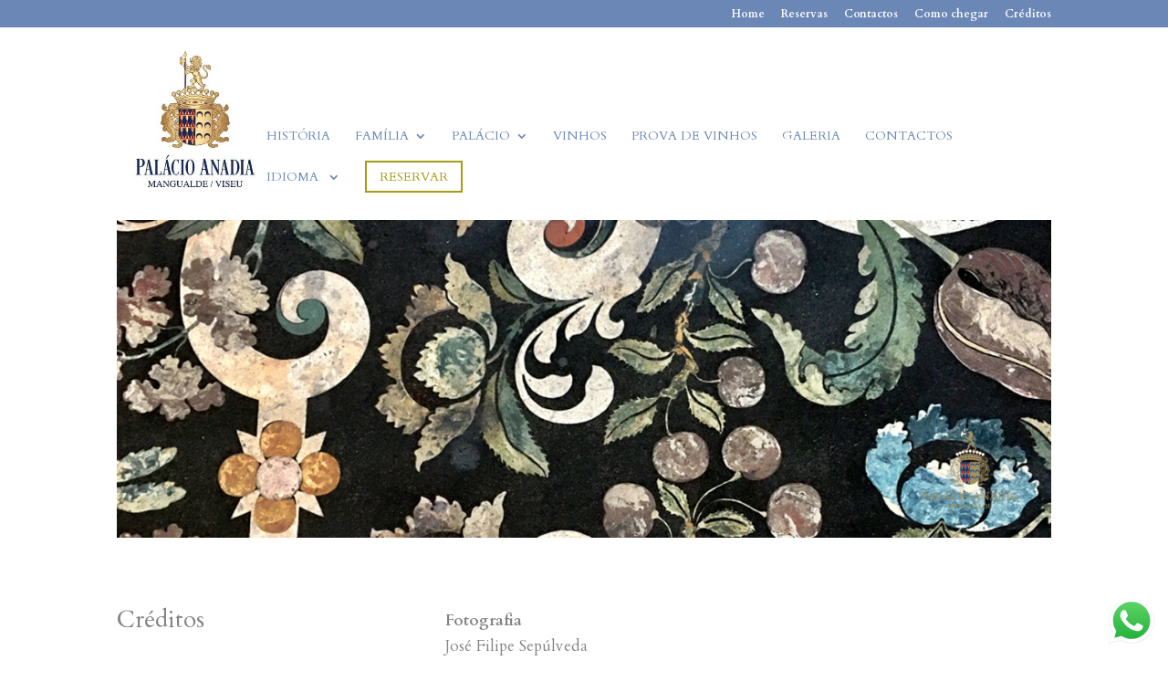

--- FILE ---
content_type: text/html; charset=UTF-8
request_url: https://palacioanadiamangualde.com/creditos/
body_size: 13664
content:
<!DOCTYPE html>
<!--[if IE 6]>
<html id="ie6" lang="pt-PT">
<![endif]-->
<!--[if IE 7]>
<html id="ie7" lang="pt-PT">
<![endif]-->
<!--[if IE 8]>
<html id="ie8" lang="pt-PT">
<![endif]-->
<!--[if !(IE 6) | !(IE 7) | !(IE 8)  ]><!-->
<html lang="pt-PT">
<!--<![endif]-->
<head>
	<meta charset="UTF-8" />
			
	
	<link rel="pingback" href="https://palacioanadiamangualde.com/xmlrpc.php" />

		<!--[if lt IE 9]>
	<script src="https://palacioanadiamangualde.com/wp-content/themes/Divi/js/html5.js" type="text/javascript"></script>
	<![endif]-->

	<script type="text/javascript">
		document.documentElement.className = 'js';
	</script>

	
	<!-- This site is optimized with the Yoast SEO plugin v14.8 - https://yoast.com/wordpress/plugins/seo/ -->
	<title>Créditos</title>
	<meta name="description" content="Créditos do website do Palácio Anadia em Mangualde" />
	<meta name="robots" content="index, follow" />
	<meta name="googlebot" content="index, follow, max-snippet:-1, max-image-preview:large, max-video-preview:-1" />
	<meta name="bingbot" content="index, follow, max-snippet:-1, max-image-preview:large, max-video-preview:-1" />
	<link rel="canonical" href="https://palacioanadiamangualde.com/creditos/" />
	<meta property="og:locale" content="pt_PT" />
	<meta property="og:type" content="article" />
	<meta property="og:title" content="Créditos" />
	<meta property="og:description" content="Créditos do website do Palácio Anadia em Mangualde" />
	<meta property="og:url" content="https://palacioanadiamangualde.com/creditos/" />
	<meta property="og:site_name" content="Palácio dos Condes de Anadia" />
	<meta property="article:modified_time" content="2020-03-06T18:06:46+00:00" />
	<meta name="twitter:card" content="summary" />
	<script type="application/ld+json" class="yoast-schema-graph">{"@context":"https://schema.org","@graph":[{"@type":"WebSite","@id":"https://palacioanadiamangualde.com/#website","url":"https://palacioanadiamangualde.com/","name":"Pal\u00e1cio dos Condes de Anadia","description":"Mangualde","potentialAction":[{"@type":"SearchAction","target":"https://palacioanadiamangualde.com/?s={search_term_string}","query-input":"required name=search_term_string"}],"inLanguage":"pt-PT"},{"@type":"WebPage","@id":"https://palacioanadiamangualde.com/creditos/#webpage","url":"https://palacioanadiamangualde.com/creditos/","name":"Cr\u00e9ditos","isPartOf":{"@id":"https://palacioanadiamangualde.com/#website"},"datePublished":"2017-09-26T21:27:05+00:00","dateModified":"2020-03-06T18:06:46+00:00","description":"Cr\u00e9ditos do website do Pal\u00e1cio Anadia em Mangualde","inLanguage":"pt-PT","potentialAction":[{"@type":"ReadAction","target":["https://palacioanadiamangualde.com/creditos/"]}]}]}</script>
	<!-- / Yoast SEO plugin. -->


<link rel='dns-prefetch' href='//platform-api.sharethis.com' />
<link rel='dns-prefetch' href='//fonts.googleapis.com' />
<link rel='dns-prefetch' href='//netdna.bootstrapcdn.com' />
<link rel='dns-prefetch' href='//s.w.org' />
<link rel="alternate" type="application/rss+xml" title="Palácio dos Condes de Anadia &raquo; Feed" href="https://palacioanadiamangualde.com/feed/" />
<link rel="alternate" type="application/rss+xml" title="Palácio dos Condes de Anadia &raquo; Feed de comentários" href="https://palacioanadiamangualde.com/comments/feed/" />
		<script type="text/javascript">
			window._wpemojiSettings = {"baseUrl":"https:\/\/s.w.org\/images\/core\/emoji\/12.0.0-1\/72x72\/","ext":".png","svgUrl":"https:\/\/s.w.org\/images\/core\/emoji\/12.0.0-1\/svg\/","svgExt":".svg","source":{"concatemoji":"https:\/\/palacioanadiamangualde.com\/wp-includes\/js\/wp-emoji-release.min.js?ver=5.4.18"}};
			/*! This file is auto-generated */
			!function(e,a,t){var n,r,o,i=a.createElement("canvas"),p=i.getContext&&i.getContext("2d");function s(e,t){var a=String.fromCharCode;p.clearRect(0,0,i.width,i.height),p.fillText(a.apply(this,e),0,0);e=i.toDataURL();return p.clearRect(0,0,i.width,i.height),p.fillText(a.apply(this,t),0,0),e===i.toDataURL()}function c(e){var t=a.createElement("script");t.src=e,t.defer=t.type="text/javascript",a.getElementsByTagName("head")[0].appendChild(t)}for(o=Array("flag","emoji"),t.supports={everything:!0,everythingExceptFlag:!0},r=0;r<o.length;r++)t.supports[o[r]]=function(e){if(!p||!p.fillText)return!1;switch(p.textBaseline="top",p.font="600 32px Arial",e){case"flag":return s([127987,65039,8205,9895,65039],[127987,65039,8203,9895,65039])?!1:!s([55356,56826,55356,56819],[55356,56826,8203,55356,56819])&&!s([55356,57332,56128,56423,56128,56418,56128,56421,56128,56430,56128,56423,56128,56447],[55356,57332,8203,56128,56423,8203,56128,56418,8203,56128,56421,8203,56128,56430,8203,56128,56423,8203,56128,56447]);case"emoji":return!s([55357,56424,55356,57342,8205,55358,56605,8205,55357,56424,55356,57340],[55357,56424,55356,57342,8203,55358,56605,8203,55357,56424,55356,57340])}return!1}(o[r]),t.supports.everything=t.supports.everything&&t.supports[o[r]],"flag"!==o[r]&&(t.supports.everythingExceptFlag=t.supports.everythingExceptFlag&&t.supports[o[r]]);t.supports.everythingExceptFlag=t.supports.everythingExceptFlag&&!t.supports.flag,t.DOMReady=!1,t.readyCallback=function(){t.DOMReady=!0},t.supports.everything||(n=function(){t.readyCallback()},a.addEventListener?(a.addEventListener("DOMContentLoaded",n,!1),e.addEventListener("load",n,!1)):(e.attachEvent("onload",n),a.attachEvent("onreadystatechange",function(){"complete"===a.readyState&&t.readyCallback()})),(n=t.source||{}).concatemoji?c(n.concatemoji):n.wpemoji&&n.twemoji&&(c(n.twemoji),c(n.wpemoji)))}(window,document,window._wpemojiSettings);
		</script>
		<meta content="Divi v.3.20.2" name="generator"/><style type="text/css">
img.wp-smiley,
img.emoji {
	display: inline !important;
	border: none !important;
	box-shadow: none !important;
	height: 1em !important;
	width: 1em !important;
	margin: 0 .07em !important;
	vertical-align: -0.1em !important;
	background: none !important;
	padding: 0 !important;
}
</style>
	<link rel='stylesheet' id='formidable-css'  href='https://palacioanadiamangualde.com/wp-content/plugins/formidable/css/formidableforms.css?ver=741736' type='text/css' media='all' />
<link rel='stylesheet' id='ht_ctc_main_css-css'  href='https://palacioanadiamangualde.com/wp-content/plugins/click-to-chat-for-whatsapp/new/inc/assets/css/main.css?ver=3.34' type='text/css' media='all' />
<link rel='stylesheet' id='wp-block-library-css'  href='https://palacioanadiamangualde.com/wp-includes/css/dist/block-library/style.min.css?ver=5.4.18' type='text/css' media='all' />
<link rel='stylesheet' id='awesome-weather-css'  href='https://palacioanadiamangualde.com/wp-content/plugins/awesome-weather/awesome-weather.css?ver=5.4.18' type='text/css' media='all' />
<style id='awesome-weather-inline-css' type='text/css'>
.awesome-weather-wrap { font-family: 'Open Sans', sans-serif; font-weight: 400; font-size: 14px; line-height: 14px; }
</style>
<link rel='stylesheet' id='opensans-googlefont-css'  href='//fonts.googleapis.com/css?family=Open+Sans%3A400&#038;ver=5.4.18' type='text/css' media='all' />
<link rel='stylesheet' id='finalTilesGallery_stylesheet-css'  href='https://palacioanadiamangualde.com/wp-content/plugins/final-tiles-grid-gallery-lite/scripts/ftg.css?ver=3.4.20' type='text/css' media='all' />
<link rel='stylesheet' id='fontawesome_stylesheet-css'  href='//netdna.bootstrapcdn.com/font-awesome/4.7.0/css/font-awesome.css?ver=5.4.18' type='text/css' media='all' />
<link rel='stylesheet' id='ssb-front-css-css'  href='https://palacioanadiamangualde.com/wp-content/plugins/simple-social-buttons/assets/css/front.css?ver=3.1.1' type='text/css' media='all' />
<link rel='stylesheet' id='wp-pagenavi-css'  href='https://palacioanadiamangualde.com/wp-content/plugins/wp-pagenavi/pagenavi-css.css?ver=2.70' type='text/css' media='all' />
<link rel='stylesheet' id='qts_front_styles-css'  href='https://palacioanadiamangualde.com/wp-content/plugins/qtranslate-slug/assets/css/qts-default.css?ver=5.4.18' type='text/css' media='all' />
<link rel='stylesheet' id='divi-fonts-css'  href='https://fonts.googleapis.com/css?family=Open+Sans:300italic,400italic,600italic,700italic,800italic,400,300,600,700,800&#038;subset=latin,latin-ext' type='text/css' media='all' />
<link rel='stylesheet' id='et-gf-cardo-css'  href='https://fonts.googleapis.com/css?family=Cardo:400,400italic,700&#038;subset=latin,greek-ext,greek,latin-ext' type='text/css' media='all' />
<link rel='stylesheet' id='divi-style-css'  href='https://palacioanadiamangualde.com/wp-content/themes/Divi/style.css?ver=3.20.2' type='text/css' media='all' />
<link rel='stylesheet' id='et-shortcodes-css-css'  href='https://palacioanadiamangualde.com/wp-content/themes/Divi/epanel/shortcodes/css/shortcodes.css?ver=3.20.2' type='text/css' media='all' />
<link rel='stylesheet' id='et-shortcodes-responsive-css-css'  href='https://palacioanadiamangualde.com/wp-content/themes/Divi/epanel/shortcodes/css/shortcodes_responsive.css?ver=3.20.2' type='text/css' media='all' />
<link rel='stylesheet' id='magnific-popup-css'  href='https://palacioanadiamangualde.com/wp-content/themes/Divi/includes/builder/styles/magnific_popup.css?ver=3.20.2' type='text/css' media='all' />
<script type='text/javascript' src='https://palacioanadiamangualde.com/wp-includes/js/jquery/jquery.js?ver=1.12.4-wp'></script>
<script type='text/javascript' src='https://palacioanadiamangualde.com/wp-includes/js/jquery/jquery-migrate.min.js?ver=1.4.1'></script>
<script type='text/javascript' src='https://palacioanadiamangualde.com/wp-content/plugins/simple-social-buttons/assets/js/front.js?ver=3.1.1'></script>
<script type='text/javascript' src='//platform-api.sharethis.com/js/sharethis.js#product=ga&#038;property=59c8d61848a443001140a836'></script>
		<script async src="https://www.googletagmanager.com/gtag/js?id=G-Y9WPVJ92HB"></script>
		<script>
		  window.dataLayer = window.dataLayer || [];
		  function gtag(){dataLayer.push(arguments);}
		  gtag('js', new Date());

		  gtag('config', 'G-Y9WPVJ92HB', {'link_attribution': true,'anonymize_ip': true});		</script>
		<link rel='https://api.w.org/' href='https://palacioanadiamangualde.com/wp-json/' />
<link rel="EditURI" type="application/rsd+xml" title="RSD" href="https://palacioanadiamangualde.com/xmlrpc.php?rsd" />
<link rel="wlwmanifest" type="application/wlwmanifest+xml" href="https://palacioanadiamangualde.com/wp-includes/wlwmanifest.xml" /> 
<meta name="generator" content="WordPress 5.4.18" />
<link rel='shortlink' href='https://palacioanadiamangualde.com/?p=611' />
<link rel="alternate" type="application/json+oembed" href="https://palacioanadiamangualde.com/wp-json/oembed/1.0/embed?url=https%3A%2F%2Fpalacioanadiamangualde.com%2Fcreditos%2F" />
<link rel="alternate" type="text/xml+oembed" href="https://palacioanadiamangualde.com/wp-json/oembed/1.0/embed?url=https%3A%2F%2Fpalacioanadiamangualde.com%2Fcreditos%2F&#038;format=xml" />
<meta name="facebook-domain-verification" content="ktm7lrnslply6apbv4t607o991uxra" /> <style media="screen">

		.simplesocialbuttons.simplesocialbuttons_inline .ssb-fb-like {
	  margin: ;
	}
		 /*inline margin*/
	
	
	
	
	
	
			 .simplesocialbuttons.simplesocialbuttons_inline.simplesocial-simple-icons button{
		 margin: ;
	 }

			 /*margin-digbar*/

	
	
	
	
	
	
	
</style>

<!-- Open Graph Meta Tags generated by Simple Social Buttons 3.1.1 -->
<meta property="og:title" content="Créditos - Palácio dos Condes de Anadia" />
<meta property="og:description" content="[:pt][:en][:]" />
<meta property="og:url" content="https://palacioanadiamangualde.com/creditos/" />
<meta property="og:site_name" content="Palácio dos Condes de Anadia" />
<meta name="twitter:card" content="summary_large_image" />
<meta name="twitter:description" content="[:pt][:en][:]" />
<meta name="twitter:title" content="Créditos - Palácio dos Condes de Anadia" />
<meta name="generator" content="qTranslate-X 3.4.6.8" />
<link hreflang="x-default" href="https://palacioanadiamangualde.com/creditos/" rel="alternate" />
<link hreflang="pt" href="https://palacioanadiamangualde.com/creditos/" rel="alternate" />
<link hreflang="en" href="https://palacioanadiamangualde.com/en/credits/" rel="alternate" />
<meta name="viewport" content="width=device-width, initial-scale=1.0, maximum-scale=1.0, user-scalable=0" />		<style id="theme-customizer-css">
					@media only screen and ( min-width: 767px ) {
				body, .et_pb_column_1_2 .et_quote_content blockquote cite, .et_pb_column_1_2 .et_link_content a.et_link_main_url, .et_pb_column_1_3 .et_quote_content blockquote cite, .et_pb_column_3_8 .et_quote_content blockquote cite, .et_pb_column_1_4 .et_quote_content blockquote cite, .et_pb_blog_grid .et_quote_content blockquote cite, .et_pb_column_1_3 .et_link_content a.et_link_main_url, .et_pb_column_3_8 .et_link_content a.et_link_main_url, .et_pb_column_1_4 .et_link_content a.et_link_main_url, .et_pb_blog_grid .et_link_content a.et_link_main_url, body .et_pb_bg_layout_light .et_pb_post p,  body .et_pb_bg_layout_dark .et_pb_post p { font-size: 17px; }
				.et_pb_slide_content, .et_pb_best_value { font-size: 19px; }
			}
							body { color: #838383; }
								h1, h2, h3, h4, h5, h6 { color: #838383; }
										.woocommerce #respond input#submit, .woocommerce-page #respond input#submit, .woocommerce #content input.button, .woocommerce-page #content input.button, .woocommerce-message, .woocommerce-error, .woocommerce-info { background: #6b87b6 !important; }
			#et_search_icon:hover, .mobile_menu_bar:before, .mobile_menu_bar:after, .et_toggle_slide_menu:after, .et-social-icon a:hover, .et_pb_sum, .et_pb_pricing li a, .et_pb_pricing_table_button, .et_overlay:before, .entry-summary p.price ins, .woocommerce div.product span.price, .woocommerce-page div.product span.price, .woocommerce #content div.product span.price, .woocommerce-page #content div.product span.price, .woocommerce div.product p.price, .woocommerce-page div.product p.price, .woocommerce #content div.product p.price, .woocommerce-page #content div.product p.price, .et_pb_member_social_links a:hover, .woocommerce .star-rating span:before, .woocommerce-page .star-rating span:before, .et_pb_widget li a:hover, .et_pb_filterable_portfolio .et_pb_portfolio_filters li a.active, .et_pb_filterable_portfolio .et_pb_portofolio_pagination ul li a.active, .et_pb_gallery .et_pb_gallery_pagination ul li a.active, .wp-pagenavi span.current, .wp-pagenavi a:hover, .nav-single a, .posted_in a { color: #6b87b6; }
			.et_pb_contact_submit, .et_password_protected_form .et_submit_button, .et_pb_bg_layout_light .et_pb_newsletter_button, .comment-reply-link, .form-submit input, .et_pb_bg_layout_light .et_pb_promo_button, .et_pb_bg_layout_light .et_pb_more_button, .woocommerce a.button.alt, .woocommerce-page a.button.alt, .woocommerce button.button.alt, .woocommerce-page button.button.alt, .woocommerce input.button.alt, .woocommerce-page input.button.alt, .woocommerce #respond input#submit.alt, .woocommerce-page #respond input#submit.alt, .woocommerce #content input.button.alt, .woocommerce-page #content input.button.alt, .woocommerce a.button, .woocommerce-page a.button, .woocommerce button.button, .woocommerce-page button.button, .woocommerce input.button, .woocommerce-page input.button { color: #6b87b6; }
			.footer-widget h4 { color: #6b87b6; }
			.et-search-form, .nav li ul, .et_mobile_menu, .footer-widget li:before, .et_pb_pricing li:before, blockquote { border-color: #6b87b6; }
			.et_pb_counter_amount, .et_pb_featured_table .et_pb_pricing_heading, .et_quote_content, .et_link_content, .et_audio_content, .et_pb_post_slider.et_pb_bg_layout_dark, .et_slide_in_menu_container { background-color: #6b87b6; }
							.container, .et_pb_row, .et_pb_slider .et_pb_container, .et_pb_fullwidth_section .et_pb_title_container, .et_pb_fullwidth_section .et_pb_title_featured_container, .et_pb_fullwidth_header:not(.et_pb_fullscreen) .et_pb_fullwidth_header_container { max-width: 1213px; }
			.et_boxed_layout #page-container, .et_fixed_nav.et_boxed_layout #page-container #top-header, .et_fixed_nav.et_boxed_layout #page-container #main-header, .et_boxed_layout #page-container .container, .et_boxed_layout #page-container .et_pb_row { max-width: 1373px; }
							a { color: #a49d13; }
													#top-header, #et-secondary-nav li ul { background-color: #6b87b6; }
													.et_header_style_centered .mobile_nav .select_page, .et_header_style_split .mobile_nav .select_page, .et_nav_text_color_light #top-menu > li > a, .et_nav_text_color_dark #top-menu > li > a, #top-menu a, .et_mobile_menu li a, .et_nav_text_color_light .et_mobile_menu li a, .et_nav_text_color_dark .et_mobile_menu li a, #et_search_icon:before, .et_search_form_container input, span.et_close_search_field:after, #et-top-navigation .et-cart-info { color: #6b87b6; }
			.et_search_form_container input::-moz-placeholder { color: #6b87b6; }
			.et_search_form_container input::-webkit-input-placeholder { color: #6b87b6; }
			.et_search_form_container input:-ms-input-placeholder { color: #6b87b6; }
								
					#top-menu li a, .et_search_form_container input {
									font-weight: normal; font-style: normal; text-transform: uppercase; text-decoration: none; 											}

			.et_search_form_container input::-moz-placeholder {
									font-weight: normal; font-style: normal; text-transform: uppercase; text-decoration: none; 											}
			.et_search_form_container input::-webkit-input-placeholder {
									font-weight: normal; font-style: normal; text-transform: uppercase; text-decoration: none; 											}
			.et_search_form_container input:-ms-input-placeholder {
									font-weight: normal; font-style: normal; text-transform: uppercase; text-decoration: none; 											}
		
					#top-menu li.current-menu-ancestor > a, #top-menu li.current-menu-item > a,
			.et_color_scheme_red #top-menu li.current-menu-ancestor > a, .et_color_scheme_red #top-menu li.current-menu-item > a,
			.et_color_scheme_pink #top-menu li.current-menu-ancestor > a, .et_color_scheme_pink #top-menu li.current-menu-item > a,
			.et_color_scheme_orange #top-menu li.current-menu-ancestor > a, .et_color_scheme_orange #top-menu li.current-menu-item > a,
			.et_color_scheme_green #top-menu li.current-menu-ancestor > a, .et_color_scheme_green #top-menu li.current-menu-item > a { color: #a49d13; }
													#main-footer .footer-widget h4 { color: #6b87b6; }
							.footer-widget li:before { border-color: #6b87b6; }
						#footer-widgets .footer-widget li:before { top: 11.45px; }									body .et_pb_button,
			.woocommerce a.button.alt, .woocommerce-page a.button.alt, .woocommerce button.button.alt, .woocommerce-page button.button.alt, .woocommerce input.button.alt, .woocommerce-page input.button.alt, .woocommerce #respond input#submit.alt, .woocommerce-page #respond input#submit.alt, .woocommerce #content input.button.alt, .woocommerce-page #content input.button.alt,
			.woocommerce a.button, .woocommerce-page a.button, .woocommerce button.button, .woocommerce-page button.button, .woocommerce input.button, .woocommerce-page input.button, .woocommerce #respond input#submit, .woocommerce-page #respond input#submit, .woocommerce #content input.button, .woocommerce-page #content input.button
			{
																									border-radius: 0px;
													font-weight: normal; font-style: normal; text-transform: uppercase; text-decoration: none; ;
											}
			body.et_pb_button_helper_class .et_pb_button,
			.woocommerce.et_pb_button_helper_class a.button.alt, .woocommerce-page.et_pb_button_helper_class a.button.alt, .woocommerce.et_pb_button_helper_class button.button.alt, .woocommerce-page.et_pb_button_helper_class button.button.alt, .woocommerce.et_pb_button_helper_class input.button.alt, .woocommerce-page.et_pb_button_helper_class input.button.alt, .woocommerce.et_pb_button_helper_class #respond input#submit.alt, .woocommerce-page.et_pb_button_helper_class #respond input#submit.alt, .woocommerce.et_pb_button_helper_class #content input.button.alt, .woocommerce-page.et_pb_button_helper_class #content input.button.alt,
			.woocommerce.et_pb_button_helper_class a.button, .woocommerce-page.et_pb_button_helper_class a.button, .woocommerce.et_pb_button_helper_class button.button, .woocommerce-page.et_pb_button_helper_class button.button, .woocommerce.et_pb_button_helper_class input.button, .woocommerce-page.et_pb_button_helper_class input.button, .woocommerce.et_pb_button_helper_class #respond input#submit, .woocommerce-page.et_pb_button_helper_class #respond input#submit, .woocommerce.et_pb_button_helper_class #content input.button, .woocommerce-page.et_pb_button_helper_class #content input.button {
									color: #a49d13 !important;
							}
									body .et_pb_button:hover,
			.woocommerce a.button.alt:hover, .woocommerce-page a.button.alt:hover, .woocommerce button.button.alt:hover, .woocommerce-page button.button.alt:hover, .woocommerce input.button.alt:hover, .woocommerce-page input.button.alt:hover, .woocommerce #respond input#submit.alt:hover, .woocommerce-page #respond input#submit.alt:hover, .woocommerce #content input.button.alt:hover, .woocommerce-page #content input.button.alt:hover,
			.woocommerce a.button:hover, .woocommerce-page a.button:hover, .woocommerce button.button, .woocommerce-page button.button:hover, .woocommerce input.button:hover, .woocommerce-page input.button:hover, .woocommerce #respond input#submit:hover, .woocommerce-page #respond input#submit:hover, .woocommerce #content input.button:hover, .woocommerce-page #content input.button:hover
			{
													background: #a49d13 !important;
													border-color: #a49d13 !important;
															}
		
		
																														
		@media only screen and ( min-width: 981px ) {
																			.et_header_style_left #et-top-navigation, .et_header_style_split #et-top-navigation  { padding: 112px 0 0 0; }
				.et_header_style_left #et-top-navigation nav > ul > li > a, .et_header_style_split #et-top-navigation nav > ul > li > a { padding-bottom: 112px; }
				.et_header_style_split .centered-inline-logo-wrap { width: 224px; margin: -224px 0; }
				.et_header_style_split .centered-inline-logo-wrap #logo { max-height: 224px; }
				.et_pb_svg_logo.et_header_style_split .centered-inline-logo-wrap #logo { height: 224px; }
				.et_header_style_centered #top-menu > li > a { padding-bottom: 40px; }
				.et_header_style_slide #et-top-navigation, .et_header_style_fullscreen #et-top-navigation { padding: 103px 0 103px 0 !important; }
									.et_header_style_centered #main-header .logo_container { height: 224px; }
														#logo { max-height: 80%; }
				.et_pb_svg_logo #logo { height: 80%; }
																									.et-fixed-header#top-header, .et-fixed-header#top-header #et-secondary-nav li ul { background-color: #6b87b6; }
																.et-fixed-header #top-menu a, .et-fixed-header #et_search_icon:before, .et-fixed-header #et_top_search .et-search-form input, .et-fixed-header .et_search_form_container input, .et-fixed-header .et_close_search_field:after, .et-fixed-header #et-top-navigation .et-cart-info { color: #6b87b6 !important; }
				.et-fixed-header .et_search_form_container input::-moz-placeholder { color: #6b87b6 !important; }
				.et-fixed-header .et_search_form_container input::-webkit-input-placeholder { color: #6b87b6 !important; }
				.et-fixed-header .et_search_form_container input:-ms-input-placeholder { color: #6b87b6 !important; }
										.et-fixed-header #top-menu li.current-menu-ancestor > a,
				.et-fixed-header #top-menu li.current-menu-item > a { color: #a49d13 !important; }
						
					}
		@media only screen and ( min-width: 1516px) {
			.et_pb_row { padding: 30px 0; }
			.et_pb_section { padding: 60px 0; }
			.single.et_pb_pagebuilder_layout.et_full_width_page .et_post_meta_wrapper { padding-top: 90px; }
			.et_pb_section.et_pb_section_first { padding-top: inherit; }
			.et_pb_fullwidth_section { padding: 0; }
		}
		@media only screen and ( max-width: 980px ) {
																				}
		@media only screen and ( max-width: 767px ) {
														}
	</style>

					<style class="et_heading_font">
				h1, h2, h3, h4, h5, h6 {
					font-family: 'Cardo', Georgia, "Times New Roman", serif;				}
				</style>
							<style class="et_body_font">
				body, input, textarea, select {
					font-family: 'Cardo', Georgia, "Times New Roman", serif;				}
				</style>
			
	
	<style id="module-customizer-css">
			</style>

	<link rel="shortcut icon" href="https://palacioanadiamangualde.com/wp-content/uploads/2017/09/static1.squarespace.png" />
<!-- Facebook Pixel Code -->
<script type='text/javascript'>
!function(f,b,e,v,n,t,s){if(f.fbq)return;n=f.fbq=function(){n.callMethod?
n.callMethod.apply(n,arguments):n.queue.push(arguments)};if(!f._fbq)f._fbq=n;
n.push=n;n.loaded=!0;n.version='2.0';n.queue=[];t=b.createElement(e);t.async=!0;
t.src=v;s=b.getElementsByTagName(e)[0];s.parentNode.insertBefore(t,s)}(window,
document,'script','https://connect.facebook.net/en_US/fbevents.js');
</script>
<!-- End Facebook Pixel Code -->
<script type='text/javascript'>
  fbq('init', '352579342271407', {}, {
    "agent": "wordpress-5.4.18-3.0.5"
});
</script><script type='text/javascript'>
  fbq('track', 'PageView', []);
</script>
<!-- Facebook Pixel Code -->
<noscript>
<img height="1" width="1" style="display:none" alt="fbpx"
src="https://www.facebook.com/tr?id=352579342271407&ev=PageView&noscript=1" />
</noscript>
<!-- End Facebook Pixel Code -->
<script>
(function() {
	(function (i, s, o, g, r, a, m) {
		i['GoogleAnalyticsObject'] = r;
		i[r] = i[r] || function () {
				(i[r].q = i[r].q || []).push(arguments)
			}, i[r].l = 1 * new Date();
		a = s.createElement(o),
			m = s.getElementsByTagName(o)[0];
		a.async = 1;
		a.src = g;
		m.parentNode.insertBefore(a, m)
	})(window, document, 'script', 'https://google-analytics.com/analytics.js', 'ga');

	ga('create', 'UA-106996734-1', 'auto');
			ga('send', 'pageview');
	})();
</script>
<link rel="icon" href="https://palacioanadiamangualde.com/wp-content/uploads/2017/10/cropped-Main_Logo_simples-32x32.png" sizes="32x32" />
<link rel="icon" href="https://palacioanadiamangualde.com/wp-content/uploads/2017/10/cropped-Main_Logo_simples-192x192.png" sizes="192x192" />
<link rel="apple-touch-icon" href="https://palacioanadiamangualde.com/wp-content/uploads/2017/10/cropped-Main_Logo_simples-180x180.png" />
<meta name="msapplication-TileImage" content="https://palacioanadiamangualde.com/wp-content/uploads/2017/10/cropped-Main_Logo_simples-270x270.png" />
		<style type="text/css" id="wp-custom-css">
			#main-header {
    -webkit-box-shadow: none;
    -moz-box-shadow: none;
    box-shadow: none;
}
span.legenda {
    position: absolute;
    background: rgba(0, 0, 0, 0.39);
    color: #fff;
    padding: 5px 10px;
    top: 50%;
    left: 50%;
    margin-left: -105px;
    text-transform: uppercase;
    width: 210px;
    text-align: center;
    font-size: 24px;
}
.img-link {
    position: relative;
}
body.et_pb_button_helper_class .et_pb_button:hover {
    color: #fff !important;
}
ul.grelha {
    margin: 0;
    padding: 0;
    list-style: none;
}

.grelha li {
    float: left;
    width: 33%;
    padding: 0 10px 3px 0;
}
.et_contact_bottom_container {
    float: none;
    display: inline-block;
}

p.et_pb_contact_field.et_pb_contact_field_0.et_pb_contact_field_half {
    float: none;
    text-align: center;
}

form.et_pb_contact_form.clearfix {
    text-align: center;
}
h1.et_pb_contact_main_title {
    text-align: center;
}
#et_pb_contact_form_0 > div.et_pb_contact > form > div {
    float: right;
}
#menu-item-224 > a > button {font-size: inherit;font-family: 'Cardo', Georgia, "Times New Roman", serif;}

.et_header_style_left #et-top-navigation nav > ul > li > a {
    padding-bottom: 20px;
}
#main-header {
    margin-bottom: 10px;
}
#menu-item-224 > a > button:after {
    font-size: 20px;
}
.frm_form_field {
    width: 100%;
    display: inline-grid;
	margin-bottom: 10px;
}
.frm_form_field input, .frm_form_field textarea {
    padding: 10px;
    border: none;
    background: #eee;
    font-size: 19px;
}
.frm_form_field textarea {
    border: none;
    background: #eeeeee;
}
button.frm_button_submit {
    text-transform: uppercase;
    padding: 10px 20px;
    border: solid 2px #A49D13;
    color: #A49D13;
    background: #ffffff;
    font-size: 20px;
    font-family: -webkit-body;
cursor: pointer;
    -webkit-transition: ease-in-out 0.2s;
}

button.frm_button_submit:hover {background: #A49D13;color: #fff;}
.bottom-nav {
    text-align: center;
}
.mailchimp{
	width: 100%;
    padding: 14px 4% !important;
    border: none !important;
    -webkit-border-radius: 3px !important;
    -moz-border-radius: 3px !important;
    border-radius: 3px !important;
    color: #666;
    background-color: #fff;
    font-size: 14px;
    font-size: 16px;
    font-weight: 400;
}
.mail-submit{
	color: #a49d13 !important;
    border-radius: 0px;
    font-weight: normal;
    font-style: normal;
    text-transform: uppercase;
    text-decoration: none;
    display: block;
    -webkit-box-sizing: border-box;
    -moz-box-sizing: border-box;
    box-sizing: border-box;
    width: 100%;
    color: inherit;
    text-align: center;
    position: relative;
    padding: 0.3em 1em;
    border: 2px solid;
    -webkit-border-radius: 3px;
    -moz-border-radius: 3px;
    border-radius: 3px;
    background: transparent;
    font-size: 20px;
    font-weight: 500;
    line-height: 1.7em !important;
    -webkit-transition: all 0.2s;
    -moz-transition: all 0.2s;
    transition: all 0.2s;
    font-family: 'Cardo', Georgia, "Times New Roman", serif;
}
select#field_yjqt {
    font-size: 17px;
    background: #f2f2f2;
    border: none;
    padding: 10px 10px;
}

.et_header_style_left .logo_container.mobile {
    height: 170px;
}

span.inner-button {
    position: absolute;
    width: 30px;
    height: 30px;
    background: #A29061;
    color: #fff;
    text-align: center;
    border-radius: 15px;
}

span.button {
    display: inline-block;
    width: 100%;
}

span.published {
    color: #A29061;
    font-weight: 600;
}

h2.entry-title {
    font-weight: 600;
}

h4.widgettitle {
    color: #A29061;
}		</style>
		        
        <script src="https://palacioanadiamangualde.com/wp-content/themes/Divi/js/new.js?476160744" type="text/javascript"></script>
</head>
<body data-rsssl=1 class="page-template-default page page-id-611 et_pb_button_helper_class et_non_fixed_nav et_show_nav et_cover_background et_secondary_nav_enabled et_secondary_nav_only_menu et_pb_gutter osx et_pb_gutters3 et_primary_nav_dropdown_animation_fade et_secondary_nav_dropdown_animation_fade et_pb_footer_columns4 et_header_style_left et_pb_pagebuilder_layout et_right_sidebar chrome pt">
	<div id="page-container">

			<div id="top-header">
			<div class="container clearfix">

			
				<div id="et-secondary-menu">
				<ul id="et-secondary-nav" class="menu"><li class="menu-item menu-item-type-custom menu-item-object-custom menu-item-home menu-item-326"><a href="https://palacioanadiamangualde.com">Home</a></li>
<li class="menu-item menu-item-type-post_type menu-item-object-page menu-item-328"><a href="https://palacioanadiamangualde.com/visitas/">Reservas</a></li>
<li class="menu-item menu-item-type-post_type menu-item-object-page menu-item-332"><a href="https://palacioanadiamangualde.com/contactos/">Contactos</a></li>
<li class="menu-item menu-item-type-post_type menu-item-object-page menu-item-376"><a href="https://palacioanadiamangualde.com/visitas/">Como chegar</a></li>
<li class="menu-item menu-item-type-post_type menu-item-object-page current-menu-item page_item page-item-611 current_page_item menu-item-684"><a href="https://palacioanadiamangualde.com/creditos/" aria-current="page">Créditos</a></li>
</ul>				</div> <!-- #et-secondary-menu -->

			</div> <!-- .container -->
		</div> <!-- #top-header -->
	
	
		<header id="main-header" data-height-onload="224">
			<div class="container clearfix et_menu_container">
							<div class="logo_container">
					<span class="logo_helper"></span>
					<a href="https://palacioanadiamangualde.com/">
						<img src="https://palacioanadiamangualde.com/wp-content/uploads/2017/10/Main_Logo.png" alt="Palácio dos Condes de Anadia" id="logo" data-height-percentage="80" />
					</a>
				</div>
				<div id="et-top-navigation" data-height="224" data-fixed-height="40">
											<nav id="top-menu-nav">
						<ul id="top-menu" class="nav"><li id="menu-item-144" class="menu-item menu-item-type-post_type menu-item-object-page menu-item-144"><a href="https://palacioanadiamangualde.com/historia/">História</a></li>
<li id="menu-item-155" class="menu-item menu-item-type-post_type menu-item-object-page menu-item-has-children menu-item-155"><a href="https://palacioanadiamangualde.com/resenha/">Família</a>
<ul class="sub-menu">
	<li id="menu-item-236" class="menu-item menu-item-type-post_type menu-item-object-page menu-item-236"><a href="https://palacioanadiamangualde.com/resenha/">Resenha</a></li>
	<li id="menu-item-244" class="menu-item menu-item-type-post_type menu-item-object-page menu-item-244"><a href="https://palacioanadiamangualde.com/genealogia/">Genealogia</a></li>
	<li id="menu-item-249" class="menu-item menu-item-type-post_type menu-item-object-page menu-item-249"><a href="https://palacioanadiamangualde.com/brasoes/">Brasões</a></li>
</ul>
</li>
<li id="menu-item-169" class="menu-item menu-item-type-post_type menu-item-object-page menu-item-has-children menu-item-169"><a href="https://palacioanadiamangualde.com/arquitectura/">Palácio</a>
<ul class="sub-menu">
	<li id="menu-item-170" class="menu-item menu-item-type-post_type menu-item-object-page menu-item-170"><a href="https://palacioanadiamangualde.com/arquitectura/">Arquitectura</a></li>
	<li id="menu-item-174" class="menu-item menu-item-type-post_type menu-item-object-page menu-item-174"><a href="https://palacioanadiamangualde.com/exteriores/">Exteriores</a></li>
	<li id="menu-item-178" class="menu-item menu-item-type-post_type menu-item-object-page menu-item-178"><a href="https://palacioanadiamangualde.com/interiores/">Interiores</a></li>
	<li id="menu-item-182" class="menu-item menu-item-type-post_type menu-item-object-page menu-item-182"><a href="https://palacioanadiamangualde.com/azulejaria/">Azulejaria</a></li>
	<li id="menu-item-186" class="menu-item menu-item-type-post_type menu-item-object-page menu-item-186"><a href="https://palacioanadiamangualde.com/parque-e-jardins/">Parque e Jardins</a></li>
</ul>
</li>
<li id="menu-item-2008" class="menu-item menu-item-type-custom menu-item-object-custom menu-item-2008"><a href="https://condeanadiavinhos.com/">Vinhos</a></li>
<li id="menu-item-2009" class="menu-item menu-item-type-post_type menu-item-object-page menu-item-2009"><a href="https://palacioanadiamangualde.com/prova-vinhos/">Prova de Vinhos</a></li>
<li id="menu-item-189" class="menu-item menu-item-type-post_type menu-item-object-page menu-item-189"><a href="https://palacioanadiamangualde.com/galeria/">Galeria</a></li>
<li id="menu-item-214" class="menu-item menu-item-type-post_type menu-item-object-page menu-item-214"><a href="https://palacioanadiamangualde.com/contactos/">Contactos</a></li>
<li id="menu-item-622" class="qtranxs-lang-menu qtranxs-lang-menu-pt menu-item menu-item-type-custom menu-item-object-custom menu-item-has-children menu-item-622"><a title="Português" href="#">Idioma&nbsp;</a>
<ul class="sub-menu">
	<li id="menu-item-2010" class="qtranxs-lang-menu-item qtranxs-lang-menu-item-pt menu-item menu-item-type-custom menu-item-object-custom menu-item-2010"><a title="Português" href="https://palacioanadiamangualde.com/pt/creditos/">Português</a></li>
	<li id="menu-item-2011" class="qtranxs-lang-menu-item qtranxs-lang-menu-item-en menu-item menu-item-type-custom menu-item-object-custom menu-item-2011"><a title="English" href="https://palacioanadiamangualde.com/en/credits/">English</a></li>
</ul>
</li>
<li id="menu-item-224" class="menu-button menu-item menu-item-type-post_type menu-item-object-page menu-item-224"><a href="https://palacioanadiamangualde.com/visitas/"><button class="et_pb_button  et_pb_button_0 et_pb_module et_pb_bg_layout_light">Reservar</button></a></li>
</ul>						</nav>
					
					
					
					
					<div id="et_mobile_nav_menu">
				<div class="mobile_nav closed">
					<span class="select_page">Select Page</span>
					<span class="mobile_menu_bar mobile_menu_bar_toggle"></span>
				</div>
			</div>				</div> <!-- #et-top-navigation -->
			</div> <!-- .container -->
			<div class="et_search_outer">
				<div class="container et_search_form_container">
					<form role="search" method="get" class="et-search-form" action="https://palacioanadiamangualde.com/">
					<input type="search" class="et-search-field" placeholder="Search &hellip;" value="" name="s" title="Search for:" />					</form>
					<span class="et_close_search_field"></span>
				</div>
			</div>
		</header> <!-- #main-header -->

		<div id="et-main-area">
<div id="main-content">


			
				<article id="post-611" class="post-611 page type-page status-publish hentry">

				
					<div class="entry-content">
					<div class="et_pb_section  et_pb_section_0 et_pb_with_background et_section_regular">
				
				
					
					<div class=" et_pb_row et_pb_row_0">
				
				<div class="et_pb_column et_pb_column_4_4  et_pb_column_0">
				
				<div class="et_pb_module et-waypoint et_pb_image et_pb_animation_off et_pb_image_0 et_always_center_on_mobile">
				<img src="https://palacioanadiamangualde.com/wp-content/uploads/2017/09/Creditos-pt-1.jpg" alt="Créditos" />
			
			</div>
			</div> <!-- .et_pb_column -->
					
			</div> <!-- .et_pb_row -->
				
			</div> <!-- .et_pb_section --><div class="et_pb_section  et_pb_section_1 et_section_regular">
				
				
					
					<div class=" et_pb_row et_pb_row_1">
				
				<div class="et_pb_column et_pb_column_1_3  et_pb_column_1">
				
				<div class="et_pb_text et_pb_module et_pb_bg_layout_light et_pb_text_align_left  et_pb_text_0">
				
<h1>Créditos</h1>

			</div> <!-- .et_pb_text -->
			</div> <!-- .et_pb_column --><div class="et_pb_column et_pb_column_2_3  et_pb_column_2">
				
				<div class="et_pb_text et_pb_module et_pb_bg_layout_light et_pb_text_align_left  et_pb_text_1">
				
<p><strong>Fotografia</strong><br />
José Filipe Sepúlveda<br />
jose.sepulveda.fotografia@gmail.com</p>
<p><strong>Design e Usability</strong><br />
Miguel Cruz<br />
<a href="https://digitalexpertconsultant.com" target="_blank" rel="noopener noreferrer">www.digitalexpertconsultant.com</a></p>
<p><strong>Desenvolvimento</strong><br />
Âmbito Infinito<br />
<a href="https://www.ambitoinfinito.com" target="_blank" rel="noopener noreferrer">www.ambitoinfinito.com</a></p>
<p><strong>SEO</strong><br />
Tristan Walker<br />
<a href="http://www.highupseo.com" target="_blank" rel="noopener noreferrer">www.highupseo.com</a></p>

			</div> <!-- .et_pb_text -->
			</div> <!-- .et_pb_column -->
					
			</div> <!-- .et_pb_row -->
				
			</div> <!-- .et_pb_section --><div class="et_pb_section  et_pb_section_2 et_pb_with_background et_section_regular">
				
				
					
					<div class=" et_pb_row et_pb_row_2">
				
				<div class="et_pb_column et_pb_column_1_4  et_pb_column_3 et_pb_column_empty">
				
				
			</div> <!-- .et_pb_column --><div class="et_pb_column et_pb_column_1_2  et_pb_column_4">
				
				<div class="et_pb_text et_pb_module et_pb_bg_layout_light et_pb_text_align_center  et_pb_text_2">
				
<h2>Subscreva a nossa newsletter</h2>

			</div> <!-- .et_pb_text --><div class="et_pb_code et_pb_module  et_pb_code_0">
				<script>(function() {
	window.mc4wp = window.mc4wp || {
		listeners: [],
		forms: {
			on: function(evt, cb) {
				window.mc4wp.listeners.push(
					{
						event   : evt,
						callback: cb
					}
				);
			}
		}
	}
})();
</script><!-- Mailchimp for WordPress v4.8 - https://wordpress.org/plugins/mailchimp-for-wp/ --><form id="mc4wp-form-1" class="mc4wp-form mc4wp-form-418" method="post" data-id="418" data-name="pt" ><div class="mc4wp-form-fields"><p>
	<input class="mailchimp" type="email" name="EMAIL" placeholder="Email" required />
</p>
<p>
    <input type="submit" value="Subscrever" class="mail-submit">
</p></div><label style="display: none !important;">Leave this field empty if you're human: <input type="text" name="_mc4wp_honeypot" value="" tabindex="-1" autocomplete="off" /></label><input type="hidden" name="_mc4wp_timestamp" value="1769383791" /><input type="hidden" name="_mc4wp_form_id" value="418" /><input type="hidden" name="_mc4wp_form_element_id" value="mc4wp-form-1" /><div class="mc4wp-response"></div></form><!-- / Mailchimp for WordPress Plugin -->
			</div> <!-- .et_pb_code -->
			</div> <!-- .et_pb_column --><div class="et_pb_column et_pb_column_1_4  et_pb_column_5 et_pb_column_empty">
				
				
			</div> <!-- .et_pb_column -->
					
			</div> <!-- .et_pb_row -->
				
			</div> <!-- .et_pb_section -->
					</div> <!-- .entry-content -->

				
				</article> <!-- .et_pb_post -->

			

</div> <!-- #main-content -->


	<span class="et_pb_scroll_top et-pb-icon"></span>


			<footer id="main-footer">
				

		
				<div id="et-footer-nav">
					<div class="container">
						<ul id="menu-footer" class="bottom-nav"><li class="menu-item menu-item-type-custom menu-item-object-custom menu-item-home menu-item-326"><a href="https://palacioanadiamangualde.com">Home</a></li>
<li class="menu-item menu-item-type-post_type menu-item-object-page menu-item-328"><a href="https://palacioanadiamangualde.com/visitas/">Reservas</a></li>
<li class="menu-item menu-item-type-post_type menu-item-object-page menu-item-332"><a href="https://palacioanadiamangualde.com/contactos/">Contactos</a></li>
<li class="menu-item menu-item-type-post_type menu-item-object-page menu-item-376"><a href="https://palacioanadiamangualde.com/visitas/">Como chegar</a></li>
<li class="menu-item menu-item-type-post_type menu-item-object-page current-menu-item page_item page-item-611 current_page_item menu-item-684"><a href="https://palacioanadiamangualde.com/creditos/" aria-current="page">Créditos</a></li>
</ul>					</div>
				</div> <!-- #et-footer-nav -->

			
				<div id="footer-bottom">
					<div class="container clearfix">
				<ul class="et-social-icons">


</ul>
						<p id="footer-info"></p>
					</div>	<!-- .container -->
				</div>
			</footer> <!-- #main-footer -->
		</div> <!-- #et-main-area -->


	</div> <!-- #page-container -->

			<div id="fb-root"></div>
		<script>(function(d, s, id) {
			var js, fjs = d.getElementsByTagName(s)[0];
			if (d.getElementById(id)) return;
			js = d.createElement(s); js.id = id;
			js.src = 'https://connect.facebook.net/en_US/sdk.js#xfbml=1&version=v2.11&appId=1158761637505872';
			fjs.parentNode.insertBefore(js, fjs);
		}(document, 'script', 'facebook-jssdk'));</script>
		<script>(function() {function maybePrefixUrlField() {
	if (this.value.trim() !== '' && this.value.indexOf('http') !== 0) {
		this.value = "http://" + this.value;
	}
}

var urlFields = document.querySelectorAll('.mc4wp-form input[type="url"]');
if (urlFields) {
	for (var j=0; j < urlFields.length; j++) {
		urlFields[j].addEventListener('blur', maybePrefixUrlField);
	}
}
})();</script><!-- Click to Chat - https://holithemes.com/plugins/click-to-chat/  v3.34 -->  
            <div class="ht-ctc ht-ctc-chat ctc-analytics ctc_wp_desktop style-3  " id="ht-ctc-chat"  
                style="display: none;  position: fixed; bottom: 15px; right: 15px;"   >
                                <div class="ht_ctc_style ht_ctc_chat_style">
                <div title = 'WhatsApp' style="display:flex;justify-content:center;align-items:center; " class="ctc_s_3 ctc_nb" data-nb_top="-5px" data-nb_right="-5px">
    <p class="ctc-analytics ctc_cta ctc_cta_stick ht-ctc-cta " style="padding: 0px 16px; line-height: 1.6; ; background-color: #25d366; color: #ffffff; border-radius:10px; margin:0 10px;  display: none; ">WhatsApp</p>
    <svg style="pointer-events:none; display:block; height:50px; width:50px;" width="50px" height="50px" viewBox="0 0 1219.547 1225.016">
            <path style="fill: #E0E0E0;" fill="#E0E0E0" d="M1041.858 178.02C927.206 63.289 774.753.07 612.325 0 277.617 0 5.232 272.298 5.098 606.991c-.039 106.986 27.915 211.42 81.048 303.476L0 1225.016l321.898-84.406c88.689 48.368 188.547 73.855 290.166 73.896h.258.003c334.654 0 607.08-272.346 607.222-607.023.056-162.208-63.052-314.724-177.689-429.463zm-429.533 933.963h-.197c-90.578-.048-179.402-24.366-256.878-70.339l-18.438-10.93-191.021 50.083 51-186.176-12.013-19.087c-50.525-80.336-77.198-173.175-77.16-268.504.111-278.186 226.507-504.503 504.898-504.503 134.812.056 261.519 52.604 356.814 147.965 95.289 95.36 147.728 222.128 147.688 356.948-.118 278.195-226.522 504.543-504.693 504.543z"/>
            <linearGradient id="htwaicona-chat" gradientUnits="userSpaceOnUse" x1="609.77" y1="1190.114" x2="609.77" y2="21.084">
                <stop offset="0" stop-color="#20b038"/>
                <stop offset="1" stop-color="#60d66a"/>
            </linearGradient>
            <path style="fill: url(#htwaicona-chat);" fill="url(#htwaicona-chat)" d="M27.875 1190.114l82.211-300.18c-50.719-87.852-77.391-187.523-77.359-289.602.133-319.398 260.078-579.25 579.469-579.25 155.016.07 300.508 60.398 409.898 169.891 109.414 109.492 169.633 255.031 169.57 409.812-.133 319.406-260.094 579.281-579.445 579.281-.023 0 .016 0 0 0h-.258c-96.977-.031-192.266-24.375-276.898-70.5l-307.188 80.548z"/>
            <image overflow="visible" opacity=".08" width="682" height="639" transform="translate(270.984 291.372)"/>
            <path fill-rule="evenodd" clip-rule="evenodd" style="fill: #FFFFFF;" fill="#FFF" d="M462.273 349.294c-11.234-24.977-23.062-25.477-33.75-25.914-8.742-.375-18.75-.352-28.742-.352-10 0-26.25 3.758-39.992 18.766-13.75 15.008-52.5 51.289-52.5 125.078 0 73.797 53.75 145.102 61.242 155.117 7.5 10 103.758 166.266 256.203 226.383 126.695 49.961 152.477 40.023 179.977 37.523s88.734-36.273 101.234-71.297c12.5-35.016 12.5-65.031 8.75-71.305-3.75-6.25-13.75-10-28.75-17.5s-88.734-43.789-102.484-48.789-23.75-7.5-33.75 7.516c-10 15-38.727 48.773-47.477 58.773-8.75 10.023-17.5 11.273-32.5 3.773-15-7.523-63.305-23.344-120.609-74.438-44.586-39.75-74.688-88.844-83.438-103.859-8.75-15-.938-23.125 6.586-30.602 6.734-6.719 15-17.508 22.5-26.266 7.484-8.758 9.984-15.008 14.984-25.008 5-10.016 2.5-18.773-1.25-26.273s-32.898-81.67-46.234-111.326z"/>
            <path style="fill: #FFFFFF;" fill="#FFF" d="M1036.898 176.091C923.562 62.677 772.859.185 612.297.114 281.43.114 12.172 269.286 12.039 600.137 12 705.896 39.633 809.13 92.156 900.13L7 1211.067l318.203-83.438c87.672 47.812 186.383 73.008 286.836 73.047h.255.003c330.812 0 600.109-269.219 600.25-600.055.055-160.343-62.328-311.108-175.649-424.53zm-424.601 923.242h-.195c-89.539-.047-177.344-24.086-253.93-69.531l-18.227-10.805-188.828 49.508 50.414-184.039-11.875-18.867c-49.945-79.414-76.312-171.188-76.273-265.422.109-274.992 223.906-498.711 499.102-498.711 133.266.055 258.516 52 352.719 146.266 94.195 94.266 146.031 219.578 145.992 352.852-.118 274.999-223.923 498.749-498.899 498.749z"/>
        </svg></div>                </div>
            </div>
                        <span class="ht_ctc_chat_data" 
                data-no_number=""
                data-settings="{&quot;number&quot;:&quot;351912756969&quot;,&quot;pre_filled&quot;:&quot;&quot;,&quot;dis_m&quot;:&quot;show&quot;,&quot;dis_d&quot;:&quot;show&quot;,&quot;css&quot;:&quot;display: none; cursor: pointer; z-index: 99999999;&quot;,&quot;pos_d&quot;:&quot;position: fixed; bottom: 15px; right: 15px;&quot;,&quot;pos_m&quot;:&quot;position: fixed; bottom: 15px; right: 15px;&quot;,&quot;schedule&quot;:&quot;no&quot;,&quot;se&quot;:150,&quot;ani&quot;:&quot;no-animations&quot;,&quot;url_target_d&quot;:&quot;_blank&quot;,&quot;ga&quot;:&quot;yes&quot;,&quot;fb&quot;:&quot;yes&quot;,&quot;g_an_event_name&quot;:&quot;click to chat&quot;,&quot;pixel_event_name&quot;:&quot;Click to Chat by HoliThemes&quot;}" 
            ></span>
                <!-- Facebook Pixel Event Code -->
    <script type='text/javascript'>
        document.addEventListener( 'wpcf7mailsent', function( event ) {
        if( "fb_pxl_code" in event.detail.apiResponse){
          eval(event.detail.apiResponse.fb_pxl_code);
        }
      }, false );
    </script>
    <!-- End Facebook Pixel Event Code -->
    <div id='fb-pxl-ajax-code'></div><style type="text/css" id="et-builder-advanced-style">
				
.et_pb_section_0.et_pb_section { background-color:#ffffff !important; }
.et_pb_image_0 img { width: 100%; }
.et_pb_image_0 { margin-left: 0; }
.et_pb_section_2.et_pb_section { background-color:#f8f8f8 !important; }

@media only screen and ( min-width: 981px ) {
	.et_pb_section_0 { padding-top: 0px; padding-bottom: 0px; }
	.et_pb_row_0 { padding-top: 0px; padding-bottom: 0px; }
}
			</style><script type='text/javascript'>
/* <![CDATA[ */
var ht_ctc_chat_var = {"number":"351912756969","pre_filled":"","dis_m":"show","dis_d":"show","css":"display: none; cursor: pointer; z-index: 99999999;","pos_d":"position: fixed; bottom: 15px; right: 15px;","pos_m":"position: fixed; bottom: 15px; right: 15px;","schedule":"no","se":"150","ani":"no-animations","url_target_d":"_blank","ga":"yes","fb":"yes","g_an_event_name":"click to chat","pixel_event_name":"Click to Chat by HoliThemes"};
var ht_ctc_variables = {"g_an_event_name":"click to chat","pixel_event_type":"trackCustom","pixel_event_name":"Click to Chat by HoliThemes","g_an_params":["g_an_param_1","g_an_param_2","g_an_param_3"],"g_an_param_1":{"key":"number","value":"{number}"},"g_an_param_2":{"key":"title","value":"{title}"},"g_an_param_3":{"key":"url","value":"{url}"},"pixel_params":["pixel_param_1","pixel_param_2","pixel_param_3","pixel_param_4"],"pixel_param_1":{"key":"Category","value":"Click to Chat for WhatsApp"},"pixel_param_2":{"key":"ID","value":"{number}"},"pixel_param_3":{"key":"Title","value":"{title}"},"pixel_param_4":{"key":"URL","value":"{url}"}};
/* ]]> */
</script>
<script type='text/javascript' src='https://palacioanadiamangualde.com/wp-content/plugins/click-to-chat-for-whatsapp/new/inc/assets/js/app.js?ver=3.34'></script>
<script type='text/javascript' src='https://palacioanadiamangualde.com/wp-content/themes/Divi/includes/builder/scripts/frontend-builder-global-functions.js?ver=3.20.2'></script>
<script type='text/javascript' src='https://palacioanadiamangualde.com/wp-content/plugins/awesome-weather/js/awesome-weather-widget-frontend.js?ver=1.1'></script>
<script type='text/javascript' src='https://palacioanadiamangualde.com/wp-content/plugins/final-tiles-grid-gallery-lite/scripts/jquery.finalTilesGallery.js?ver=3.4.20'></script>
<script type='text/javascript' src='https://palacioanadiamangualde.com/wp-content/themes/Divi/includes/builder/scripts/jquery.mobile.custom.min.js?ver=3.20.2'></script>
<script type='text/javascript' src='https://palacioanadiamangualde.com/wp-content/themes/Divi/js/custom.js?ver=3.20.2'></script>
<script type='text/javascript' src='https://palacioanadiamangualde.com/wp-content/themes/Divi/includes/builder/scripts/jquery.fitvids.js?ver=3.20.2'></script>
<script type='text/javascript' src='https://palacioanadiamangualde.com/wp-content/themes/Divi/includes/builder/scripts/waypoints.min.js?ver=3.20.2'></script>
<script type='text/javascript' src='https://palacioanadiamangualde.com/wp-content/themes/Divi/includes/builder/scripts/jquery.magnific-popup.js?ver=3.20.2'></script>
<script type='text/javascript'>
/* <![CDATA[ */
var et_pb_custom = {"ajaxurl":"https:\/\/palacioanadiamangualde.com\/wp-admin\/admin-ajax.php","images_uri":"https:\/\/palacioanadiamangualde.com\/wp-content\/themes\/Divi\/images","builder_images_uri":"https:\/\/palacioanadiamangualde.com\/wp-content\/themes\/Divi\/includes\/builder\/images","et_frontend_nonce":"6b7e358358","subscription_failed":"Please, check the fields below to make sure you entered the correct information.","et_ab_log_nonce":"3ca6963388","fill_message":"Please, fill in the following fields:","contact_error_message":"Please, fix the following errors:","invalid":"Invalid email","captcha":"Captcha","prev":"Prev","previous":"Previous","next":"Next","wrong_captcha":"You entered the wrong number in captcha.","is_builder_plugin_used":"","is_divi_theme_used":"1","widget_search_selector":".widget_search","is_ab_testing_active":"","page_id":"611","unique_test_id":"","ab_bounce_rate":"5","is_cache_plugin_active":"yes","is_shortcode_tracking":""};
/* ]]> */
</script>
<script type='text/javascript' src='https://palacioanadiamangualde.com/wp-content/themes/Divi/includes/builder/scripts/frontend-builder-scripts.js?ver=3.20.2'></script>
<script type='text/javascript' src='https://palacioanadiamangualde.com/wp-includes/js/wp-embed.min.js?ver=5.4.18'></script>
<script type='text/javascript' src='https://palacioanadiamangualde.com/wp-content/plugins/mailchimp-for-wp/assets/js/forms.min.js?ver=4.8'></script>
<script type='text/javascript'>function initTwitCount(d,s,id){var js,fjs=d.getElementsByTagName(s)[0],p=/^http:/.test(d.location)?'http':'https';if(!d.getElementById(id)){js=d.createElement(s);js.id=id;js.src=p+'://static1.twitcount.com/js/twitcount.js';fjs.parentNode.insertBefore(js,fjs)}}
        var ssb_twit_count_init=!1;addEventListener('mouseover',function(event){if(!ssb_twit_count_init){initTwitCount(document,'script','twitcount_plugins')
        ssb_twit_count_init=!0}})</script></body>
</html>

--- FILE ---
content_type: application/javascript
request_url: https://palacioanadiamangualde.com/wp-content/themes/Divi/js/new.js?476160744
body_size: 236
content:
var $ = jQuery;

$(function () {
    if ($(window).width() < 1170) {
        $('.et_header_style_left #et-top-navigation nav > ul > li > a').css('font-size', '12px');
        $('#top-menu li').css('padding-right', '10px');
        $('#logo').css('max-height', '50%');
    } else {
        $('.et_header_style_left #et-top-navigation nav > ul > li > a').css('font-size', '14px');
        $('#top-menu li').css('padding-right', '22px');
        $('#logo').css('max-height', '80%');
    }
    $(window).resize(function () {
        var logo = $('.et_header_style_left .logo_container');
        if ($(window).width() < 980) {
            logo.addClass('mobile');
        } else {
            logo.removeClass('mobile');
        }
        if ($(window).width() < 1170) {
            $('.et_header_style_left #et-top-navigation nav > ul > li > a').css('font-size', '12px');
            $('#top-menu li').css('padding-right', '10px');
            $('#logo').css('max-height', '50%');
        } else {
            $('.et_header_style_left #et-top-navigation nav > ul > li > a').css('font-size', '14px');
            $('#top-menu li').css('padding-right', '22px');
            $('#logo').css('max-height', '80%');
        }
    });
});

--- FILE ---
content_type: application/javascript
request_url: https://palacioanadiamangualde.com/wp-content/themes/Divi/js/custom.js?ver=3.20.2
body_size: 9577
content:
(function ($) {

    var $et_pb_post_fullwidth = $('.single.et_pb_pagebuilder_layout.et_full_width_page'),
            et_is_mobile_device = navigator.userAgent.match(/Android|webOS|iPhone|iPad|iPod|BlackBerry|IEMobile|Opera Mini/),
            et_is_ipad = navigator.userAgent.match(/iPad/),
            $et_container = $('.container'),
            et_container_width = $et_container.width(),
            et_is_fixed_nav = $('body').hasClass('et_fixed_nav'),
            et_is_vertical_fixed_nav = $('body').hasClass('et_vertical_fixed'),
            et_is_rtl = $('body').hasClass('rtl'),
            et_hide_nav = $('body').hasClass('et_hide_nav'),
            et_header_style_left = $('body').hasClass('et_header_style_left'),
            et_vertical_navigation = $('body').hasClass('et_vertical_nav'),
            $top_header = $('#top-header'),
            $main_header = $('#main-header'),
            $main_container_wrapper = $('#page-container'),
            $et_transparent_nav = $('.et_transparent_nav'),
            $et_main_content_first_row = $('#main-content .container:first-child'),
            $et_main_content_first_row_meta_wrapper = $et_main_content_first_row.find('.et_post_meta_wrapper:first'),
            $et_main_content_first_row_meta_wrapper_title = $et_main_content_first_row_meta_wrapper.find('h1.entry-title'),
            $et_main_content_first_row_content = $et_main_content_first_row.find('.entry-content:first'),
            $et_single_post = $('body.single-post'),
            $et_window = $(window),
            etRecalculateOffset = false,
            et_header_height,
            et_header_modifier,
            et_header_offset,
            et_primary_header_top,
            $et_vertical_nav = $('.et_vertical_nav'),
            $et_header_style_split = $('.et_header_style_split'),
            $et_top_navigation = $('#et-top-navigation'),
            $logo = $('#logo'),
            $et_pb_first_row = $('body.et_pb_pagebuilder_layout .et_pb_section:first-child');

    $(document).ready(function () {
        var $et_top_menu = $('ul.nav'),
                $et_search_icon = $('#et_search_icon'),
                et_parent_menu_longpress_limit = 300,
                et_parent_menu_longpress_start,
                et_parent_menu_click = true;

        $et_top_menu.find('li').hover(function () {
            if (!$(this).closest('li.mega-menu').length || $(this).hasClass('mega-menu')) {
                $(this).addClass('et-show-dropdown');
                $(this).removeClass('et-hover').addClass('et-hover');
            }
        }, function () {
            var $this_el = $(this);

            $this_el.removeClass('et-show-dropdown');

            setTimeout(function () {
                if (!$this_el.hasClass('et-show-dropdown')) {
                    $this_el.removeClass('et-hover');
                }
            }, 200);
        });

        // Dropdown menu adjustment for touch screen
        $et_top_menu.find('.menu-item-has-children > a').on('touchstart', function () {
            et_parent_menu_longpress_start = new Date().getTime();
        }).on('touchend', function () {
            var et_parent_menu_longpress_end = new Date().getTime()
            if (et_parent_menu_longpress_end >= et_parent_menu_longpress_start + et_parent_menu_longpress_limit) {
                et_parent_menu_click = true;
            } else {
                et_parent_menu_click = false;

                // Close sub-menu if toggled
                var $et_parent_menu = $(this).parent('li');
                if ($et_parent_menu.hasClass('et-hover')) {
                    $et_parent_menu.trigger('mouseleave');
                } else {
                    $et_parent_menu.trigger('mouseenter');
                }
            }
            et_parent_menu_longpress_start = 0;
        }).click(function () {
            if (et_parent_menu_click) {
                return true;
            }

            return false;
        });

        $et_top_menu.find('li.mega-menu').each(function () {
            var $li_mega_menu = $(this),
                    $li_mega_menu_item = $li_mega_menu.children('ul').children('li'),
                    li_mega_menu_item_count = $li_mega_menu_item.length;

            if (li_mega_menu_item_count < 4) {
                $li_mega_menu.addClass('mega-menu-parent mega-menu-parent-' + li_mega_menu_item_count);
            }
        });

        if ($et_header_style_split.length && $et_vertical_nav.length < 1) {
            function et_header_menu_split() {
                var $logo_container = $('#main-header > .container > .logo_container'),
                        $logo_container_splitted = $('.centered-inline-logo-wrap > .logo_container'),
                        et_top_navigation_li_size = $et_top_navigation.children('nav').children('ul').children('li').size(),
                        et_top_navigation_li_break_index = Math.round(et_top_navigation_li_size / 2) - 1;

                if ($et_window.width() > 980 && $logo_container.length) {
                    $('<li class="centered-inline-logo-wrap"></li>').insertAfter($et_top_navigation.find('nav > ul >li:nth(' + et_top_navigation_li_break_index + ')'));
                    $logo_container.appendTo($et_top_navigation.find('.centered-inline-logo-wrap'));
                }

                if ($et_window.width() <= 980 && $logo_container_splitted.length) {
                    $logo_container_splitted.prependTo('#main-header > .container');
                    $('#main-header .centered-inline-logo-wrap').remove();
                }
            }
            et_header_menu_split();

            $(window).resize(function () {
                et_header_menu_split();
            });
        }

        if ($('ul.et_disable_top_tier').length) {
            $("ul.et_disable_top_tier > li > ul").prev('a').attr('href', '#');
        }

        if ($('.et_vertical_nav').length) {
            if ($('#main-header').height() < $('#et-top-navigation').height()) {
                $('#main-header').height($('#et-top-navigation').height() + $('#logo').height() + 100);
            }
        }

        window.et_calculate_header_values = function () {
            var $top_header = $('#top-header'),
                    secondary_nav_height = $top_header.length && $top_header.is(':visible') ? $top_header.innerHeight() : 0,
                    admin_bar_height = $('#wpadminbar').length ? $('#wpadminbar').innerHeight() : 0,
                    $slide_menu_container = $('.et_header_style_slide .et_slide_in_menu_container');

            et_header_height = $('#main-header').innerHeight() + secondary_nav_height,
                    et_header_modifier = et_header_height <= 90 ? et_header_height - 29 : et_header_height - 56,
                    et_header_offset = et_header_modifier + admin_bar_height;

            et_primary_header_top = secondary_nav_height + admin_bar_height;

            if ($slide_menu_container.length && !$('body').hasClass('et_pb_slide_menu_active')) {
                $slide_menu_container.css({right: '-' + $slide_menu_container.innerWidth() + 'px', 'display': 'none'});

                if ($('body').hasClass('et_boxed_layout')) {
                    var page_container_margin = $main_container_wrapper.css('margin-left');
                    $main_header.css({left: page_container_margin});
                }
            }
        }

        var $comment_form = $('#commentform');

        et_pb_form_placeholders_init($comment_form);

        $comment_form.submit(function () {
            et_pb_remove_placeholder_text($comment_form);
        });

        et_duplicate_menu($('#et-top-navigation ul.nav'), $('#et-top-navigation .mobile_nav'), 'mobile_menu', 'et_mobile_menu');
        et_duplicate_menu('', $('.et_pb_fullscreen_nav_container'), 'mobile_menu_slide', 'et_mobile_menu', 'no_click_event');

        if ($('#et-secondary-nav').length) {
            $('#et-top-navigation #mobile_menu').append($('#et-secondary-nav').clone().html());
        }

        // adding arrows for the slide/fullscreen menus
        if ($('.et_slide_in_menu_container').length) {
            var $item_with_sub = $('.et_slide_in_menu_container').find('.menu-item-has-children > a');
            // add arrows for each menu item which has submenu
            if ($item_with_sub.length) {
                $item_with_sub.append('<span class="et_mobile_menu_arrow"></span>');
            }
        }

        function et_change_primary_nav_position(delay) {
            setTimeout(function () {
                var $body = $('body'),
                        $wpadminbar = $('#wpadminbar'),
                        $top_header = $('#top-header'),
                        et_primary_header_top = 0;

                if ($wpadminbar.length) {
                    et_primary_header_top += $wpadminbar.innerHeight();
                }

                if ($top_header.length && $top_header.is(':visible')) {
                    et_primary_header_top += $top_header.innerHeight();
                }

                if (!$body.hasClass('et_vertical_nav') && ($body.hasClass('et_fixed_nav'))) {
                    $('#main-header').css('top', et_primary_header_top);
                }
            }, delay);
        }

        function et_hide_nav_transofrm( ) {
            var $body = $('body'),
                    $body_height = $(document).height(),
                    $viewport_height = $(window).height() + et_header_height + 200;

            if ($body.hasClass('et_hide_nav') || $body.hasClass('et_hide_nav_disabled') && ($body.hasClass('et_fixed_nav'))) {
                if ($body_height > $viewport_height) {
                    if ($body.hasClass('et_hide_nav_disabled')) {
                        $body.addClass('et_hide_nav');
                        $body.removeClass('et_hide_nav_disabled');
                    }
                    $('#main-header').css('transform', 'translateY(-' + et_header_height + 'px)');
                    $('#top-header').css('transform', 'translateY(-' + et_header_height + 'px)');
                } else {
                    $('#main-header').css({'transform': 'translateY(0)', 'opacity': '1'});
                    $('#top-header').css({'transform': 'translateY(0)', 'opacity': '1'});
                    $body.removeClass('et_hide_nav');
                    $body.addClass('et_hide_nav_disabled');
                }
            }
        }

        function et_fix_page_container_position() {
            var et_window_width = $et_window.width(),
                    $top_header = $('#top-header'),
                    secondary_nav_height = $top_header.length && $top_header.is(':visible') ? $top_header.innerHeight() : 0;

            // Set data-height-onload for header if the page is loaded on large screen
            // If the page is loaded from small screen, rely on data-height-onload printed on the markup,
            // prevent window resizing issue from small to large
            if (et_window_width > 980 && !$main_header.attr('data-height-loaded')) {
                $main_header.attr({'data-height-onload': $main_header.height(), 'data-height-loaded': true});
            }

            // Use on page load calculation for large screen. Use on the fly calculation for small screen (980px below)
            if (et_window_width <= 980) {
                var header_height = $main_header.innerHeight() + secondary_nav_height - 1;

                // If transparent is detected, #main-content .container's padding-top needs to be added to header_height
                // And NOT a pagebuilder page
                if ($et_transparent_nav.length && !$et_pb_first_row.length) {
                    header_height += 58;
                }
            } else {

                // Get header height from header attribute
                var header_height = parseInt($main_header.attr('data-height-onload')) + secondary_nav_height;

                // Non page builder page needs to be added by #main-content .container's fixed height
                if ($et_transparent_nav.length && !$et_vertical_nav.length && $et_main_content_first_row.length) {
                    header_height += 58;
                }
            }

            // Specific adjustment required for transparent nav + not vertical nav
            if ($et_transparent_nav.length && !$et_vertical_nav.length) {

                // Add class for first row for custom section padding purpose
                $et_pb_first_row.addClass('et_pb_section_first');

                // List of conditionals
                var is_pb = $et_pb_first_row.length,
                        is_post_pb = is_pb && $et_single_post.length,
                        is_post_pb_full_layout_has_title = $et_pb_post_fullwidth.length && $et_main_content_first_row_meta_wrapper_title.length,
                        is_post_pb_full_layout_no_title = $et_pb_post_fullwidth.length && 0 === $et_main_content_first_row_meta_wrapper_title.length,
                        is_pb_fullwidth_section_first = $et_pb_first_row.is('.et_pb_fullwidth_section'),
                        is_no_pb_mobile = et_window_width <= 980 && $et_main_content_first_row.length;

                if (is_post_pb && !(is_post_pb_full_layout_no_title && is_pb_fullwidth_section_first)) {

                    /* Desktop / Mobile + Single Post */

                    /*
                     * EXCEPT for fullwidth layout + fullwidth section ( at the first row ).
                     * It is basically the same as page + fullwidth section with few quirk.
                     * Instead of duplicating the conditional for each module, it'll be simpler to negate
                     * fullwidth layout + fullwidth section in is_post_pb and rely it to is_pb_fullwidth_section_first
                     */

                    // Remove main content's inline padding to styling to prevent looping padding-top calculation
                    $et_main_content_first_row.css({'paddingTop': ''});

                    if (et_window_width < 980) {
                        header_height += 40;
                    }

                    if (is_pb_fullwidth_section_first) {
                        // If the first section is fullwidth, restore the padding-top modified area at first section
                        $et_pb_first_row.css({
                            'paddingTop': '0',
                        });
                    }

                    if (is_post_pb_full_layout_has_title) {

                        // Add header height to post meta wrapper as padding top
                        $et_main_content_first_row_meta_wrapper.css({
                            'paddingTop': header_height
                        });

                    } else if (is_post_pb_full_layout_no_title) {

                        $et_pb_first_row.css({
                            'paddingTop': header_height
                        });

                    } else {

                        // Add header height to first row content as padding top
                        $et_main_content_first_row.css({
                            'paddingTop': header_height
                        });

                    }

                } else if (is_pb_fullwidth_section_first) {

                    /* Desktop / Mobile + Pagebuilder + Fullwidth Section */

                    var $et_pb_first_row_first_module = $et_pb_first_row.children('.et_pb_module:first');

                    // Quirks: If this is post with fullwidth layout + no title + fullwidth section at first row,
                    // Remove the added height at line 2656
                    if (is_post_pb_full_layout_no_title && is_pb_fullwidth_section_first && et_window_width > 980) {
                        header_height = header_height - 58;
                    }

                    if ($et_pb_first_row_first_module.is('.et_pb_slider')) {

                        /* Desktop / Mobile + Pagebuilder + Fullwidth slider */

                        var $et_pb_first_row_first_module_slide_image = $et_pb_first_row_first_module.find('.et_pb_slide_image'),
                                $et_pb_first_row_first_module_slide = $et_pb_first_row_first_module.find('.et_pb_slide'),
                                $et_pb_first_row_first_module_slide_container = $et_pb_first_row_first_module.find('.et_pb_slide .et_pb_container'),
                                et_pb_slide_image_margin_top = 0 - (parseInt($et_pb_first_row_first_module_slide_image.height()) / 2),
                                et_pb_slide_container_height = 0,
                                $et_pb_first_row_first_module_slider_arrow = $et_pb_first_row_first_module.find('.et-pb-slider-arrows a'),
                                et_pb_first_row_slider_arrow_height = $et_pb_first_row_first_module_slider_arrow.height();

                        // Adding padding top to each slide so the transparency become useful
                        $et_pb_first_row_first_module_slide.css({
                            'paddingTop': header_height,
                        });

                        // delete container's min-height
                        $et_pb_first_row_first_module_slide_container.css({
                            'min-height': ''
                        });

                        // Adjusting slider's image, considering additional top padding of slideshow
                        $et_pb_first_row_first_module_slide_image.css({
                            'marginTop': et_pb_slide_image_margin_top
                        });

                        // Adjusting slider's arrow, considering additional top padding of slideshow
                        $et_pb_first_row_first_module_slider_arrow.css({
                            'marginTop': ((header_height / 2) - (et_pb_first_row_slider_arrow_height / 2))
                        });

                        // Looping the slide and get the highest height of slide
                        et_pb_first_row_slide_container_height_new = 0

                        $et_pb_first_row_first_module.find('.et_pb_slide').each(function () {
                            var $et_pb_first_row_first_module_slide_item = $(this),
                                    $et_pb_first_row_first_module_slide_container = $et_pb_first_row_first_module_slide_item.find('.et_pb_container');

                            // Make sure that the slide is visible to calculate correct height
                            $et_pb_first_row_first_module_slide_item.show();

                            // Remove existing inline css to make sure that it calculates the height
                            $et_pb_first_row_first_module_slide_container.css({'min-height': ''});

                            var et_pb_first_row_slide_container_height = $et_pb_first_row_first_module_slide_container.innerHeight();

                            if (et_pb_first_row_slide_container_height_new < et_pb_first_row_slide_container_height) {
                                et_pb_first_row_slide_container_height_new = et_pb_first_row_slide_container_height;
                            }

                            // Hide the slide back if it isn't active slide
                            if ($et_pb_first_row_first_module_slide_item.is(':not(".et-pb-active-slide")')) {
                                $et_pb_first_row_first_module_slide_item.hide();
                            }
                        });

                        // Setting appropriate min-height, considering additional top padding of slideshow
                        $et_pb_first_row_first_module_slide_container.css({
                            'min-height': et_pb_first_row_slide_container_height_new
                        });

                    } else if ($et_pb_first_row_first_module.is('.et_pb_fullwidth_header')) {

                        /* Desktop / Mobile + Pagebuilder + Fullwidth header */

                        // Remove existing inline stylesheet to prevent looping padding
                        $et_pb_first_row_first_module.removeAttr('style');

                        // Get paddingTop from stylesheet
                        var et_pb_first_row_first_module_fullwidth_header_padding_top = parseInt($et_pb_first_row_first_module.css('paddingTop'));

                        // Implement stylesheet's padding-top + header_height
                        $et_pb_first_row_first_module.css({
                            'paddingTop': (header_height + et_pb_first_row_first_module_fullwidth_header_padding_top)
                        });

                    } else if ($et_pb_first_row_first_module.is('.et_pb_fullwidth_portfolio')) {

                        /* Desktop / Mobile + Pagebuilder + Fullwidth Portfolio */

                        $et_pb_first_row_first_module.css({'paddingTop': header_height});

                    } else if ($et_pb_first_row_first_module.is('.et_pb_map_container')) {

                        /* Desktop / Mobile + Pagebuilder + Fullwidth Map */

                        var $et_pb_first_row_map = $et_pb_first_row_first_module.find('.et_pb_map');

                        // Remove existing inline height to prevent looping height calculation
                        $et_pb_first_row_map.css({'height': ''});

                        // Implement map height + header height
                        $et_pb_first_row_first_module.find('.et_pb_map').css({
                            'height': header_height + parseInt($et_pb_first_row_map.css('height'))
                        });

                        // Adding specific class to mark the map as first row section element
                        $et_pb_first_row_first_module.addClass('et_beneath_transparent_nav');

                    } else if ($et_pb_first_row_first_module.is('.et_pb_fullwidth_menu')) {

                        /* Desktop / Mobile + Pagebuilder + Fullwidth Menu */
                        $et_pb_first_row_first_module.css({'marginTop': header_height});

                    } else if ($et_pb_first_row_first_module.is('.et_pb_fullwidth_code')) {

                        /* Desktop / Mobile + Pagebuilder + Fullwidth code */

                        var $et_pb_first_row_first_module_code = $et_pb_first_row_first_module;

                        $et_pb_first_row_first_module_code.css({'paddingTop': ''});

                        var et_pb_first_row_first_module_code_padding_top = parseInt($et_pb_first_row_first_module_code.css('paddingTop'));

                        $et_pb_first_row_first_module_code.css({
                            'paddingTop': header_height + et_pb_first_row_first_module_code_padding_top
                        });

                    } else if ($et_pb_first_row_first_module.is('.et_pb_post_title')) {

                        /* Desktop / Mobile + Pagebuilder + Fullwidth Post Title */

                        var $et_pb_first_row_first_module_title = $et_pb_first_row_first_module;

                        $et_pb_first_row_first_module_title.css({
                            'paddingTop': header_height + 50
                        });
                    }

                } else if (is_pb) {

                    /* Desktop / Mobile + Pagebuilder + Regular section */

                    // Remove first row's inline padding top styling to prevent looping padding-top calculation
                    $et_pb_first_row.css({'paddingTop': ''});

                    // Pagebuilder ignores #main-content .container's fixed height and uses its row's padding
                    // Anticipate the use of custom section padding.
                    et_pb_first_row_padding_top = header_height + parseInt($et_pb_first_row.css('paddingBottom'));

                    // Implementing padding-top + header_height
                    $et_pb_first_row.css({
                        'paddingTop': et_pb_first_row_padding_top
                    });

                } else if (is_no_pb_mobile) {

                    // Mobile + not pagebuilder
                    $et_main_content_first_row.css({
                        'paddingTop': header_height
                    });

                } else {

                    $('#main-content .container:first-child').css({
                        'paddingTop': header_height
                    });

                }

                // Set #page-container's padding-top to zero after inline styling first row's content has been added
                if (!$('#et_fix_page_container_position').length) {
                    $('<style />', {
                        'id': 'et_fix_page_container_position',
                        'text': '#page-container{ padding-top: 0 !important;}'
                    }).appendTo('head');
                }

            } else if (et_is_fixed_nav) {

                $main_container_wrapper.css('paddingTop', header_height);

            }

            et_change_primary_nav_position(0);
        }

        // Save container width on page load for reference
        $et_container.data('previous-width', $et_container.width());

        $(window).resize(function () {
            var window_width = $et_window.width(),
                    et_container_previous_width = $et_container.data('previous-width'),
                    et_container_css_width = $et_container.css('width'),
                    et_container_width_in_pixel = (typeof et_container_css_width !== 'undefined') ? et_container_css_width.substr(-1, 1) !== '%' : '',
                    et_container_actual_width = (et_container_width_in_pixel) ? $et_container.width() : (($et_container.width() / 100) * window_width), // $et_container.width() doesn't recognize pixel or percentage unit. It's our duty to understand what it returns and convert it properly
                    containerWidthChanged = et_container_previous_width !== et_container_actual_width,
                    $slide_menu_container = $('.et_slide_in_menu_container');

            if (et_is_fixed_nav && containerWidthChanged) {
                if (typeof update_page_container_position != 'undefined') {
                    clearTimeout(update_page_container_position);
                }

                var update_page_container_position = setTimeout(function () {
                    et_fix_page_container_position();
                    if (typeof et_fix_fullscreen_section === 'function') {
                        et_fix_fullscreen_section();
                    }
                }, 200);

                // Update container width data for future resizing reference
                $et_container.data('previous-width', et_container_actual_width);
            }

            if (et_hide_nav) {
                et_hide_nav_transofrm();
            }

            if ($('#wpadminbar').length && et_is_fixed_nav && window_width >= 740 && window_width <= 782) {
                et_calculate_header_values();

                et_change_primary_nav_position(0);
            }

            et_set_search_form_css();

            if ($slide_menu_container.length && !$('body').hasClass('et_pb_slide_menu_active')) {
                $slide_menu_container.css({right: '-' + $slide_menu_container.innerWidth() + 'px'});

                if ($('body').hasClass('et_boxed_layout') && et_is_fixed_nav) {
                    var page_container_margin = $main_container_wrapper.css('margin-left');
                    $main_header.css({left: page_container_margin});
                }
            }

            if ($slide_menu_container.length && $('body').hasClass('et_pb_slide_menu_active')) {
                if ($('body').hasClass('et_boxed_layout')) {
                    var page_container_margin = parseFloat($main_container_wrapper.css('margin-left')),
                            left_position;

                    $main_container_wrapper.css({left: '-' + ($slide_menu_container.innerWidth() - page_container_margin) + 'px'});

                    if (et_is_fixed_nav) {
                        left_position = 0 > $slide_menu_container.innerWidth() - (page_container_margin * 2) ? Math.abs($slide_menu_container.innerWidth() - (page_container_margin * 2)) : '-' + ($slide_menu_container.innerWidth() - (page_container_margin * 2));

                        if (left_position < $slide_menu_container.innerWidth()) {
                            $main_header.css({left: left_position + 'px'});
                        }
                    }
                } else {
                    $('#page-container, .et_fixed_nav #main-header').css({left: '-' + $slide_menu_container.innerWidth() + 'px'});
                }
            }

            // adjust the padding in fullscreen menu
            if ($slide_menu_container.length && $('body').hasClass('et_header_style_fullscreen')) {
                var top_bar_height = $slide_menu_container.find('.et_slide_menu_top').innerHeight();

                $slide_menu_container.css({'padding-top': top_bar_height + 20});
            }
        });

        $(window).ready(function () {
            if ($.fn.fitVids) {
                $('#main-content').fitVids({customSelector: "iframe[src^='http://www.hulu.com'], iframe[src^='http://www.dailymotion.com'], iframe[src^='http://www.funnyordie.com'], iframe[src^='https://embed-ssl.ted.com'], iframe[src^='http://embed.revision3.com'], iframe[src^='https://flickr.com'], iframe[src^='http://blip.tv'], iframe[src^='http://www.collegehumor.com']"});
            }
        });

        $(window).load(function () {
            if (et_is_fixed_nav) {
                et_calculate_header_values();
            }

            et_fix_page_container_position();

            if (et_header_style_left && !et_vertical_navigation) {
                $logo_width = $('#logo').width();
                if (et_is_rtl) {
                    $et_top_navigation.css('padding-right', $logo_width + 30);
                } else {
                    $et_top_navigation.css('padding-left', $logo_width + 30);
                }
            }

            if ($('p.demo_store').length) {
                $('#footer-bottom').css('margin-bottom', $('p.demo_store').innerHeight());
            }

            if ($.fn.waypoint) {
                if (et_is_vertical_fixed_nav) {
                    var $waypoint_selector = $('#main-content');

                    $waypoint_selector.waypoint({
                        handler: function (direction) {
                            et_fix_logo_transition();

                            if (direction === 'down') {
                                $('#main-header').addClass('et-fixed-header');
                            } else {
                                $('#main-header').removeClass('et-fixed-header');
                            }
                        }
                    });
                }

                if (et_is_fixed_nav) {

                    if ($et_transparent_nav.length && !$et_vertical_nav.length && $et_pb_first_row.length) {

                        // Fullscreen section at the first row requires specific adjustment
                        if ($et_pb_first_row.is('.et_pb_fullwidth_section')) {
                            var $waypoint_selector = $et_pb_first_row.children('.et_pb_module');
                        } else {
                            var $waypoint_selector = $et_pb_first_row.find('.et_pb_row');
                        }
                    } else if ($et_transparent_nav.length && !$et_vertical_nav.length && $et_main_content_first_row.length) {
                        var $waypoint_selector = $('#content-area');
                    } else {
                        var $waypoint_selector = $('#main-content');
                    }

                    $waypoint_selector.waypoint({
                        offset: function () {
                            if (etRecalculateOffset) {
                                setTimeout(function () {
                                    et_calculate_header_values();
                                }, 200);

                                etRecalculateOffset = false;
                            }
                            if (et_hide_nav) {
                                return et_header_offset - et_header_height - 200;
                            } else {

                                // Transparent nav modification: #page-container's offset is set to 0. Modify et_header_offset's according to header height
                                var waypoint_selector_offset = $waypoint_selector.offset();

                                if (waypoint_selector_offset.top < et_header_offset) {
                                    et_header_offset = 0 - (et_header_offset - waypoint_selector_offset.top);
                                }

                                return et_header_offset;
                            }
                        },
                        handler: function (direction) {
                            et_fix_logo_transition();

                            if (direction === 'down') {
                                $main_header.addClass('et-fixed-header');
                                $main_container_wrapper.addClass('et-animated-content');
                                $top_header.addClass('et-fixed-header');

                                if (!et_hide_nav && !$et_transparent_nav.length && !$('.mobile_menu_bar_toggle').is(':visible')) {
                                    var secondary_nav_height = $top_header.height(),
                                            et_is_vertical_nav = $('body').hasClass('et_vertical_nav'),
                                            $clone_header,
                                            clone_header_height,
                                            fix_padding;

                                    $clone_header = $main_header.clone().addClass('et-fixed-header, et_header_clone').css({'transition': 'none', 'display': 'none'});

                                    clone_header_height = $clone_header.prependTo('body').height();

                                    // Vertical nav doesn't need #page-container margin-top adjustment
                                    if (!et_is_vertical_nav) {
                                        fix_padding = parseInt($main_container_wrapper.css('padding-top')) - clone_header_height - secondary_nav_height + 1;

                                        $main_container_wrapper.css('margin-top', -fix_padding);
                                    }

                                    $('.et_header_clone').remove();
                                }

                            } else {
                                $main_header.removeClass('et-fixed-header');
                                $top_header.removeClass('et-fixed-header');
                                $main_container_wrapper.css('margin-top', '-1px');
                            }
                            setTimeout(function () {
                                et_set_search_form_css();
                            }, 400);
                        }
                    });
                }

                if (et_hide_nav) {
                    et_hide_nav_transofrm();
                }
            }
        });

        $('a[href*="#"]:not([href="#"])').click(function () {
            var $this_link = $(this),
                    has_closest_smooth_scroll_disabled = $this_link.closest('.et_smooth_scroll_disabled').length,
                    has_closest_woocommerce_tabs = ($this_link.closest('.woocommerce-tabs').length && $this_link.closest('.tabs').length),
                    has_closest_eab_cal_link = $this_link.closest('.eab-shortcode_calendar-navigation-link').length,
                    has_acomment_reply = $this_link.hasClass('acomment-reply'),
                    disable_scroll = has_closest_smooth_scroll_disabled || has_closest_woocommerce_tabs || has_closest_eab_cal_link || has_acomment_reply;

            if ((location.pathname.replace(/^\//, '') == this.pathname.replace(/^\//, '') && location.hostname == this.hostname) && !disable_scroll) {
                var target = $(this.hash);
                target = target.length ? target : $('[name=' + this.hash.slice(1) + ']');
                if (target.length) {

                    et_pb_smooth_scroll(target, false, 800);

                    if (!$('#main-header').hasClass('et-fixed-header') && $('body').hasClass('et_fixed_nav') && $(window).width() > 980) {
                        setTimeout(function () {
                            et_pb_smooth_scroll(target, false, 40, 'linear');
                        }, 780);
                    }

                    return false;
                }
            }
        });

        if ($('.et_pb_section').length > 1 && $('.et_pb_side_nav_page').length) {
            var $i = 0;

            $('#main-content').append('<ul class="et_pb_side_nav"></ul>');

            $('.et_pb_section').each(function () {
                if ($(this).height() > 0) {
                    $active_class = $i == 0 ? 'active' : '';
                    $('.et_pb_side_nav').append('<li class="side_nav_item"><a href="#" id="side_nav_item_id_' + $i + '" class= "' + $active_class + '">' + $i + '</a></li>');
                    $(this).addClass('et_pb_scroll_' + $i);
                    $i++;
                }
            });

            $side_nav_offset = ($i * 20 + 40) / 2;
            $('ul.et_pb_side_nav').css('marginTop', '-' + parseInt($side_nav_offset) + 'px');
            $('.et_pb_side_nav').addClass('et-visible');


            $('.et_pb_side_nav a').click(function () {
                $top_section = ($(this).text() == "0") ? true : false;
                $target = $('.et_pb_scroll_' + $(this).text());

                et_pb_smooth_scroll($target, $top_section, 800);

                if (!$('#main-header').hasClass('et-fixed-header') && $('body').hasClass('et_fixed_nav') && $(window).width() > 980) {
                    setTimeout(function () {
                        et_pb_smooth_scroll($target, $top_section, 200);
                    }, 500);
                }

                return false;
            });

            $(window).scroll(function () {

                $add_offset = ($('body').hasClass('et_fixed_nav')) ? 20 : -90;

                if ($('#wpadminbar').length && $(window).width() > 600) {
                    $add_offset += $('#wpadminbar').outerHeight();
                }

                $side_offset = ($('body').hasClass('et_vertical_nav')) ? $('#top-header').height() + $add_offset + 60 : $('#top-header').height() + $('#main-header').height() + $add_offset;

                for (var $i = 0; $i <= $('.side_nav_item a').length - 1; $i++) {
                    if ($(window).scrollTop() + $(window).height() == $(document).height()) {
                        $last = $('.side_nav_item a').length - 1;
                        $('.side_nav_item a').removeClass('active');
                        $('a#side_nav_item_id_' + $last).addClass('active');
                    } else {
                        if ($(this).scrollTop() >= $('.et_pb_scroll_' + $i).offset().top - $side_offset) {
                            $('.side_nav_item a').removeClass('active');
                            $('a#side_nav_item_id_' + $i).addClass('active');
                        }
                    }
                }
            });
        }

        if ($('.et_pb_scroll_top').length) {
            $(window).scroll(function () {
                if ($(this).scrollTop() > 800) {
                    $('.et_pb_scroll_top').show().removeClass('et-hidden').addClass('et-visible');
                } else {
                    $('.et_pb_scroll_top').removeClass('et-visible').addClass('et-hidden');
                }
            });

            //Click event to scroll to top
            $('.et_pb_scroll_top').click(function () {
                $('html, body').animate({scrollTop: 0}, 800);
            });
        }

        if ($('.comment-reply-link').length) {
            $('.comment-reply-link').addClass('et_pb_button');
        }

        $('#et_top_search').click(function () {
            var $search_container = $('.et_search_form_container');

            if ($search_container.hasClass('et_pb_is_animating')) {
                return;
            }

            $('.et_menu_container').removeClass('et_pb_menu_visible et_pb_no_animation').addClass('et_pb_menu_hidden');
            $search_container.removeClass('et_pb_search_form_hidden et_pb_no_animation').addClass('et_pb_search_visible et_pb_is_animating');
            setTimeout(function () {
                $('.et_menu_container').addClass('et_pb_no_animation');
                $search_container.addClass('et_pb_no_animation').removeClass('et_pb_is_animating');
            }, 1000);
            $search_container.find('input').focus();

            et_set_search_form_css();
        });

        function et_hide_search() {
            if ($('.et_search_form_container').hasClass('et_pb_is_animating')) {
                return;
            }

            $('.et_menu_container').removeClass('et_pb_menu_hidden et_pb_no_animation').addClass('et_pb_menu_visible');
            $('.et_search_form_container').removeClass('et_pb_search_visible et_pb_no_animation').addClass('et_pb_search_form_hidden et_pb_is_animating');
            setTimeout(function () {
                $('.et_menu_container').addClass('et_pb_no_animation');
                $('.et_search_form_container').addClass('et_pb_no_animation').removeClass('et_pb_is_animating');
            }, 1000);
        }

        function et_set_search_form_css() {
            var $search_container = $('.et_search_form_container');
            var $body = $('body');
            if ($search_container.hasClass('et_pb_search_visible')) {
                var header_height = $('#main-header').innerHeight(),
                        menu_width = $('#top-menu').width(),
                        font_size = $('#top-menu li a').css('font-size');
                $search_container.css({'height': header_height + 'px'});
                $search_container.find('input').css('font-size', font_size);
                if (!$body.hasClass('et_header_style_left')) {
                    $search_container.css('max-width', menu_width + 60);
                } else {
                    $search_container.find('form').css('max-width', menu_width + 60);
                }
            }
        }

        $('.et_close_search_field').click(function () {
            et_hide_search();
        });

        $(document).mouseup(function (e) {
            var $header = $('#main-header');
            if ($('.et_menu_container').hasClass('et_pb_menu_hidden')) {
                if (!$header.is(e.target) && $header.has(e.target).length === 0) {
                    et_hide_search();
                }
            }
        });

        // Detect actual logo dimension, used for tricky fixed navigation transition
        function et_define_logo_dimension() {
            var $logo = $('#logo'),
                    logo_src = $logo.attr('src'),
                    is_svg = logo_src.substr(-3, 3) === 'svg' ? true : false,
                    $logo_wrap,
                    logo_width,
                    logo_height;

            // Append invisible wrapper at the bottom of the page
            $('body').append($('<div />', {
                'id': 'et-define-logo-wrap',
                'style': 'position: fixed; bottom: 0; opacity: 0;'
            }));

            // Define logo wrap
            $logo_wrap = $('#et-define-logo-wrap');

            if (is_svg) {
                $logo_wrap.addClass('svg-logo');
            }

            // Clone logo to invisible wrapper
            $logo_wrap.html($logo.clone().css({'display': 'block'}).removeAttr('id'));

            // Get dimension
            logo_width = $logo_wrap.find('img').width();
            logo_height = $logo_wrap.find('img').height();

            // Add data attribute to $logo
            $logo.attr({
                'data-actual-width': logo_width,
                'data-actual-height': logo_height
            });

            // Destroy invisible wrapper
            $logo_wrap.remove();

            // Init logo transition onload
            et_fix_logo_transition(true);
        }

        if ($('#logo').length) {
            // Wait until logo is loaded before performing logo dimension fix
            // This comes handy when the page is heavy due to the use of images or other assets
            $('#logo').attr('src', $('#logo').attr('src')).load(function () {
                et_define_logo_dimension();
            });
        }

        // Set width for adsense in footer widget
        $('.footer-widget').each(function () {
            var $footer_widget = $(this),
                    footer_widget_width = $footer_widget.width(),
                    $adsense_ins = $footer_widget.find('.widget_adsensewidget ins');

            if ($adsense_ins.length) {
                $adsense_ins.width(footer_widget_width);
            }
        });
    });

    // Fixing logo size transition in tricky header style
    function et_fix_logo_transition(is_onload) {
        var $body = $('body'),
                $logo = $('#logo'),
                logo_actual_width = parseInt($logo.attr('data-actual-width')),
                logo_actual_height = parseInt($logo.attr('data-actual-height')),
                logo_height_percentage = parseInt($logo.attr('data-height-percentage')),
                $top_nav = $('#et-top-navigation'),
                top_nav_height = parseInt($top_nav.attr('data-height')),
                top_nav_fixed_height = parseInt($top_nav.attr('data-fixed-height')),
                $main_header = $('#main-header'),
                is_header_split = $body.hasClass('et_header_style_split'),
                is_fixed_nav = $main_header.hasClass('et-fixed-header'),
                is_vertical_nav = $body.hasClass('et_vertical_nav'),
                is_hide_primary_logo = $body.hasClass('et_hide_primary_logo'),
                is_hide_fixed_logo = $body.hasClass('et_hide_fixed_logo'),
                is_onload = typeof is_onload === 'undefined' ? false : is_onload,
                logo_height_base = is_fixed_nav ? top_nav_height : top_nav_fixed_height,
                logo_wrapper_width,
                logo_wrapper_height;

        // Fix for inline centered logo in horizontal nav
        if (is_header_split && !is_vertical_nav) {
            // On page load, logo_height_base should be top_nav_height
            if (is_onload) {
                logo_height_base = top_nav_height;
            }

            // Calculate logo wrapper height
            logo_wrapper_height = (logo_height_base * (logo_height_percentage / 100) + 22);

            // Calculate logo wrapper width
            logo_wrapper_width = logo_actual_width * (logo_wrapper_height / logo_actual_height);

            // Override logo wrapper width to 0 if it is hidden
            if (is_hide_primary_logo && (is_fixed_nav || is_onload)) {
                logo_wrapper_width = 0;
            }

            if (is_hide_fixed_logo && !is_fixed_nav && !is_onload) {
                logo_wrapper_width = 0;
            }

            // Set fixed width for logo wrapper to force correct dimension
            $('.et_header_style_split .centered-inline-logo-wrap').css({'width': logo_wrapper_width});
        }
    }

    function et_toggle_slide_menu(force_state) {
        var $slide_menu_container = $('.et_header_style_slide .et_slide_in_menu_container'),
                $page_container = $('.et_header_style_slide #page-container, .et_header_style_slide.et_fixed_nav #main-header'),
                $header_container = $('.et_header_style_slide #main-header'),
                is_menu_opened = $slide_menu_container.hasClass('et_pb_slide_menu_opened'),
                set_to = typeof force_state !== 'undefined' ? force_state : 'auto',
                is_boxed_layout = $('body').hasClass('et_boxed_layout'),
                page_container_margin = is_boxed_layout ? parseFloat($('#page-container').css('margin-left')) : 0,
                slide_container_width = $slide_menu_container.innerWidth();

        if ('auto' !== set_to && ((is_menu_opened && 'open' === set_to) || (!is_menu_opened && 'close' === set_to))) {
            return;
        }

        if (is_menu_opened) {
            $slide_menu_container.css({right: '-' + slide_container_width + 'px'});
            $page_container.css({left: '0'});

            if (is_boxed_layout && et_is_fixed_nav) {
                $header_container.css({left: page_container_margin + 'px'});
            }

            // hide the menu after animation completed
            setTimeout(function () {
                $slide_menu_container.css({'display': 'none'});
            }, 700);
        } else {
            $slide_menu_container.css({'display': 'block'});
            // add some delay to make sure css animation applied correctly
            setTimeout(function () {
                $slide_menu_container.css({right: '0'});
                $page_container.css({left: '-' + (slide_container_width - page_container_margin) + 'px'});

                if (is_boxed_layout && et_is_fixed_nav) {
                    var left_position = 0 > slide_container_width - (page_container_margin * 2) ? Math.abs(slide_container_width - (page_container_margin * 2)) : '-' + (slide_container_width - (page_container_margin * 2));

                    if (left_position < slide_container_width) {
                        $header_container.css({left: left_position + 'px'});
                    }
                }
            }, 50);
        }

        $('body').toggleClass('et_pb_slide_menu_active');
        $slide_menu_container.toggleClass('et_pb_slide_menu_opened');
    }

    $('#main-header').on('click', '.et_toggle_slide_menu', function () {
        et_toggle_slide_menu();
    });

    // open slide menu on swipe left
    $et_window.on('swipeleft', function (event) {
        var window_width = parseInt($et_window.width()),
                swipe_start = parseInt(event.swipestart.coords[0]); // horizontal coordinates of the swipe start

        // if swipe started from the right edge of screen then open slide menu
        if (30 >= window_width - swipe_start) {
            et_toggle_slide_menu('open');
        }
    });

    // close slide menu on swipe right
    $et_window.on('swiperight', function (event) {
        if ($('body').hasClass('et_pb_slide_menu_active')) {
            et_toggle_slide_menu('close');
        }
    });

    $('#page-container').on('click', '.et_toggle_fullscreen_menu', function () {
        var $menu_container = $('.et_header_style_fullscreen .et_slide_in_menu_container'),
                top_bar_height = $menu_container.find('.et_slide_menu_top').innerHeight();

        $menu_container.toggleClass('et_pb_fullscreen_menu_opened');
        $('body').toggleClass('et_pb_fullscreen_menu_active');

        if ($menu_container.hasClass('et_pb_fullscreen_menu_opened')) {
            $menu_container.addClass('et_pb_fullscreen_menu_animated');

            // adjust the padding in fullscreen menu
            $menu_container.css({'padding-top': top_bar_height + 20});
        } else {
            setTimeout(function () {
                $menu_container.removeClass('et_pb_fullscreen_menu_animated');
            }, 1000);
        }
    });

    $('.et_pb_fullscreen_nav_container').on('click', 'li.menu-item-has-children > a', function () {
        var $this_parent = $(this).closest('li'),
                $this_arrow = $this_parent.find('>a .et_mobile_menu_arrow'),
                $closest_submenu = $this_parent.find('>ul'),
                is_opened_submenu = $this_arrow.hasClass('et_pb_submenu_opened'),
                sub_menu_max_height;

        $this_arrow.toggleClass('et_pb_submenu_opened');

        if (is_opened_submenu) {
            $closest_submenu.removeClass('et_pb_slide_dropdown_opened');
            $closest_submenu.slideToggle(700, 'easeInOutCubic');
        } else {
            $closest_submenu.slideToggle(700, 'easeInOutCubic');
            $closest_submenu.addClass('et_pb_slide_dropdown_opened');
        }

        return false;
    });

    // define initial padding-top for fullscreen menu container
    if ($('body').hasClass('et_header_style_fullscreen')) {
        var $menu_container = $('.et_header_style_fullscreen .et_slide_in_menu_container');

        if ($menu_container.length) {
            var top_bar_height = $menu_container.find('.et_slide_menu_top').innerHeight();
            $menu_container.css({'padding-top': top_bar_height + 20});
        }
    }

})(jQuery);


